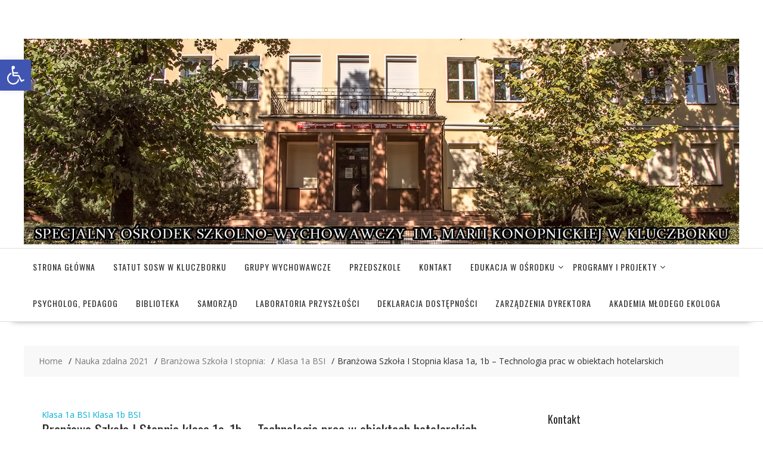

--- FILE ---
content_type: text/html; charset=UTF-8
request_url: http://soswkluczbork.pl/branzowa-szkola-i-stopnia-klasa-1a-1b-technologia-prac-w-obiektach-hotelarskich-36/
body_size: 14623
content:

        <!DOCTYPE html>
        <html dir="ltr" lang="pl-PL"
	prefix="og: https://ogp.me/ns#"  xmlns="http://www.w3.org/1999/html">
    	<head>

		        <meta charset="UTF-8">
        <meta name="viewport" content="width=device-width, initial-scale=1">
        <link rel="profile" href="http://gmpg.org/xfn/11">
        <link rel="pingback" href="http://soswkluczbork.pl/xmlrpc.php">
    <title>Branżowa Szkoła I Stopnia klasa 1a, 1b – Technologia prac w obiektach hotelarskich - SOSW w Kluczborku</title>

		<!-- All in One SEO 4.2.0 -->
		<meta name="description" content="Temat: Elementy kodeksu etyki hotelarza - Grupa relacji „Hotelarz – gość hotelowy” oraz „Personel – dyrekcja” Zapoznaj się z materiałami: (znajdziesz je też na stronie 43 i 44 w czerwonym podręczniku) zobacz prezentację: relacje w hoteluPobierz wykonaj notatkę do zeszytu odpowiedzi wyślij: beatarokitawronowska@wp.pl – kl. 1a BS i jolanta.jyz@interia.pl – kl. 1 b BS" />
		<meta name="robots" content="max-image-preview:large" />
		<link rel="canonical" href="http://soswkluczbork.pl/branzowa-szkola-i-stopnia-klasa-1a-1b-technologia-prac-w-obiektach-hotelarskich-36/" />
		<meta property="og:locale" content="pl_PL" />
		<meta property="og:site_name" content="SOSW w Kluczborku - Specjalny Ośrodek Szkolno-Wychowawczy w Kluczborku" />
		<meta property="og:type" content="article" />
		<meta property="og:title" content="Branżowa Szkoła I Stopnia klasa 1a, 1b – Technologia prac w obiektach hotelarskich - SOSW w Kluczborku" />
		<meta property="og:description" content="Temat: Elementy kodeksu etyki hotelarza - Grupa relacji „Hotelarz – gość hotelowy” oraz „Personel – dyrekcja” Zapoznaj się z materiałami: (znajdziesz je też na stronie 43 i 44 w czerwonym podręczniku) zobacz prezentację: relacje w hoteluPobierz wykonaj notatkę do zeszytu odpowiedzi wyślij: beatarokitawronowska@wp.pl – kl. 1a BS i jolanta.jyz@interia.pl – kl. 1 b BS" />
		<meta property="og:url" content="http://soswkluczbork.pl/branzowa-szkola-i-stopnia-klasa-1a-1b-technologia-prac-w-obiektach-hotelarskich-36/" />
		<meta property="article:published_time" content="2021-04-28T07:30:34+00:00" />
		<meta property="article:modified_time" content="2021-04-27T07:32:18+00:00" />
		<meta name="twitter:card" content="summary" />
		<meta name="twitter:title" content="Branżowa Szkoła I Stopnia klasa 1a, 1b – Technologia prac w obiektach hotelarskich - SOSW w Kluczborku" />
		<meta name="twitter:description" content="Temat: Elementy kodeksu etyki hotelarza - Grupa relacji „Hotelarz – gość hotelowy” oraz „Personel – dyrekcja” Zapoznaj się z materiałami: (znajdziesz je też na stronie 43 i 44 w czerwonym podręczniku) zobacz prezentację: relacje w hoteluPobierz wykonaj notatkę do zeszytu odpowiedzi wyślij: beatarokitawronowska@wp.pl – kl. 1a BS i jolanta.jyz@interia.pl – kl. 1 b BS" />
		<script type="application/ld+json" class="aioseo-schema">
			{"@context":"https:\/\/schema.org","@graph":[{"@type":"WebSite","@id":"http:\/\/soswkluczbork.pl\/#website","url":"http:\/\/soswkluczbork.pl\/","name":"SOSW w Kluczborku","description":"Specjalny O\u015brodek Szkolno-Wychowawczy w Kluczborku","inLanguage":"pl-PL","publisher":{"@id":"http:\/\/soswkluczbork.pl\/#organization"}},{"@type":"Organization","@id":"http:\/\/soswkluczbork.pl\/#organization","name":"SOSW w Kluczborku","url":"http:\/\/soswkluczbork.pl\/"},{"@type":"BreadcrumbList","@id":"http:\/\/soswkluczbork.pl\/branzowa-szkola-i-stopnia-klasa-1a-1b-technologia-prac-w-obiektach-hotelarskich-36\/#breadcrumblist","itemListElement":[{"@type":"ListItem","@id":"http:\/\/soswkluczbork.pl\/#listItem","position":1,"item":{"@type":"WebPage","@id":"http:\/\/soswkluczbork.pl\/","name":"Home","description":"Specjalny O\u015brodek Szkolno-Wychowawczy w Kluczborku","url":"http:\/\/soswkluczbork.pl\/"},"nextItem":"http:\/\/soswkluczbork.pl\/branzowa-szkola-i-stopnia-klasa-1a-1b-technologia-prac-w-obiektach-hotelarskich-36\/#listItem"},{"@type":"ListItem","@id":"http:\/\/soswkluczbork.pl\/branzowa-szkola-i-stopnia-klasa-1a-1b-technologia-prac-w-obiektach-hotelarskich-36\/#listItem","position":2,"item":{"@type":"WebPage","@id":"http:\/\/soswkluczbork.pl\/branzowa-szkola-i-stopnia-klasa-1a-1b-technologia-prac-w-obiektach-hotelarskich-36\/","name":"Bran\u017cowa Szko\u0142a I Stopnia klasa 1a, 1b - Technologia prac w obiektach hotelarskich","description":"Temat: Elementy kodeksu etyki hotelarza - Grupa relacji \u201eHotelarz \u2013 go\u015b\u0107 hotelowy\u201d oraz \u201ePersonel \u2013 dyrekcja\u201d Zapoznaj si\u0119 z materia\u0142ami: (znajdziesz je te\u017c na stronie 43 i 44 w czerwonym podr\u0119czniku) zobacz prezentacj\u0119: relacje w hoteluPobierz wykonaj notatk\u0119 do zeszytu odpowiedzi wy\u015blij: beatarokitawronowska@wp.pl \u2013 kl. 1a BS i jolanta.jyz@interia.pl \u2013 kl. 1 b BS","url":"http:\/\/soswkluczbork.pl\/branzowa-szkola-i-stopnia-klasa-1a-1b-technologia-prac-w-obiektach-hotelarskich-36\/"},"previousItem":"http:\/\/soswkluczbork.pl\/#listItem"}]},{"@type":"Person","@id":"http:\/\/soswkluczbork.pl\/author\/administrator\/#author","url":"http:\/\/soswkluczbork.pl\/author\/administrator\/","name":"Administrator","image":{"@type":"ImageObject","@id":"http:\/\/soswkluczbork.pl\/branzowa-szkola-i-stopnia-klasa-1a-1b-technologia-prac-w-obiektach-hotelarskich-36\/#authorImage","url":"http:\/\/0.gravatar.com\/avatar\/c0a76c3411aabc30919c9921651a44bf?s=96&d=mm&r=g","width":96,"height":96,"caption":"Administrator"}},{"@type":"WebPage","@id":"http:\/\/soswkluczbork.pl\/branzowa-szkola-i-stopnia-klasa-1a-1b-technologia-prac-w-obiektach-hotelarskich-36\/#webpage","url":"http:\/\/soswkluczbork.pl\/branzowa-szkola-i-stopnia-klasa-1a-1b-technologia-prac-w-obiektach-hotelarskich-36\/","name":"Bran\u017cowa Szko\u0142a I Stopnia klasa 1a, 1b \u2013 Technologia prac w obiektach hotelarskich - SOSW w Kluczborku","description":"Temat: Elementy kodeksu etyki hotelarza - Grupa relacji \u201eHotelarz \u2013 go\u015b\u0107 hotelowy\u201d oraz \u201ePersonel \u2013 dyrekcja\u201d Zapoznaj si\u0119 z materia\u0142ami: (znajdziesz je te\u017c na stronie 43 i 44 w czerwonym podr\u0119czniku) zobacz prezentacj\u0119: relacje w hoteluPobierz wykonaj notatk\u0119 do zeszytu odpowiedzi wy\u015blij: beatarokitawronowska@wp.pl \u2013 kl. 1a BS i jolanta.jyz@interia.pl \u2013 kl. 1 b BS","inLanguage":"pl-PL","isPartOf":{"@id":"http:\/\/soswkluczbork.pl\/#website"},"breadcrumb":{"@id":"http:\/\/soswkluczbork.pl\/branzowa-szkola-i-stopnia-klasa-1a-1b-technologia-prac-w-obiektach-hotelarskich-36\/#breadcrumblist"},"author":"http:\/\/soswkluczbork.pl\/author\/administrator\/#author","creator":"http:\/\/soswkluczbork.pl\/author\/administrator\/#author","datePublished":"2021-04-28T07:30:34+00:00","dateModified":"2021-04-27T07:32:18+00:00"},{"@type":"BlogPosting","@id":"http:\/\/soswkluczbork.pl\/branzowa-szkola-i-stopnia-klasa-1a-1b-technologia-prac-w-obiektach-hotelarskich-36\/#blogposting","name":"Bran\u017cowa Szko\u0142a I Stopnia klasa 1a, 1b \u2013 Technologia prac w obiektach hotelarskich - SOSW w Kluczborku","description":"Temat: Elementy kodeksu etyki hotelarza - Grupa relacji \u201eHotelarz \u2013 go\u015b\u0107 hotelowy\u201d oraz \u201ePersonel \u2013 dyrekcja\u201d Zapoznaj si\u0119 z materia\u0142ami: (znajdziesz je te\u017c na stronie 43 i 44 w czerwonym podr\u0119czniku) zobacz prezentacj\u0119: relacje w hoteluPobierz wykonaj notatk\u0119 do zeszytu odpowiedzi wy\u015blij: beatarokitawronowska@wp.pl \u2013 kl. 1a BS i jolanta.jyz@interia.pl \u2013 kl. 1 b BS","inLanguage":"pl-PL","headline":"Bran\u017cowa Szko\u0142a I Stopnia klasa 1a, 1b - Technologia prac w obiektach hotelarskich","author":{"@id":"http:\/\/soswkluczbork.pl\/author\/administrator\/#author"},"publisher":{"@id":"http:\/\/soswkluczbork.pl\/#organization"},"datePublished":"2021-04-28T07:30:34+00:00","dateModified":"2021-04-27T07:32:18+00:00","articleSection":"Klasa 1a BSI, Klasa 1b BSI","mainEntityOfPage":{"@id":"http:\/\/soswkluczbork.pl\/branzowa-szkola-i-stopnia-klasa-1a-1b-technologia-prac-w-obiektach-hotelarskich-36\/#webpage"},"isPartOf":{"@id":"http:\/\/soswkluczbork.pl\/branzowa-szkola-i-stopnia-klasa-1a-1b-technologia-prac-w-obiektach-hotelarskich-36\/#webpage"},"image":{"@type":"ImageObject","@id":"http:\/\/soswkluczbork.pl\/#articleImage","url":"http:\/\/soswkluczbork.pl\/wp-content\/uploads\/2021\/04\/technologia-1-1-3.jpg","width":460,"height":416}}]}
		</script>
		<!-- All in One SEO -->

<link rel='dns-prefetch' href='//fonts.googleapis.com' />
<link rel='dns-prefetch' href='//s.w.org' />
<link rel="alternate" type="application/rss+xml" title="SOSW w Kluczborku &raquo; Kanał z wpisami" href="http://soswkluczbork.pl/feed/" />
<link rel="alternate" type="application/rss+xml" title="SOSW w Kluczborku &raquo; Kanał z komentarzami" href="http://soswkluczbork.pl/comments/feed/" />
		<script type="text/javascript">
			window._wpemojiSettings = {"baseUrl":"https:\/\/s.w.org\/images\/core\/emoji\/11.2.0\/72x72\/","ext":".png","svgUrl":"https:\/\/s.w.org\/images\/core\/emoji\/11.2.0\/svg\/","svgExt":".svg","source":{"concatemoji":"http:\/\/soswkluczbork.pl\/wp-includes\/js\/wp-emoji-release.min.js?ver=5.1.19"}};
			!function(e,a,t){var n,r,o,i=a.createElement("canvas"),p=i.getContext&&i.getContext("2d");function s(e,t){var a=String.fromCharCode;p.clearRect(0,0,i.width,i.height),p.fillText(a.apply(this,e),0,0);e=i.toDataURL();return p.clearRect(0,0,i.width,i.height),p.fillText(a.apply(this,t),0,0),e===i.toDataURL()}function c(e){var t=a.createElement("script");t.src=e,t.defer=t.type="text/javascript",a.getElementsByTagName("head")[0].appendChild(t)}for(o=Array("flag","emoji"),t.supports={everything:!0,everythingExceptFlag:!0},r=0;r<o.length;r++)t.supports[o[r]]=function(e){if(!p||!p.fillText)return!1;switch(p.textBaseline="top",p.font="600 32px Arial",e){case"flag":return s([55356,56826,55356,56819],[55356,56826,8203,55356,56819])?!1:!s([55356,57332,56128,56423,56128,56418,56128,56421,56128,56430,56128,56423,56128,56447],[55356,57332,8203,56128,56423,8203,56128,56418,8203,56128,56421,8203,56128,56430,8203,56128,56423,8203,56128,56447]);case"emoji":return!s([55358,56760,9792,65039],[55358,56760,8203,9792,65039])}return!1}(o[r]),t.supports.everything=t.supports.everything&&t.supports[o[r]],"flag"!==o[r]&&(t.supports.everythingExceptFlag=t.supports.everythingExceptFlag&&t.supports[o[r]]);t.supports.everythingExceptFlag=t.supports.everythingExceptFlag&&!t.supports.flag,t.DOMReady=!1,t.readyCallback=function(){t.DOMReady=!0},t.supports.everything||(n=function(){t.readyCallback()},a.addEventListener?(a.addEventListener("DOMContentLoaded",n,!1),e.addEventListener("load",n,!1)):(e.attachEvent("onload",n),a.attachEvent("onreadystatechange",function(){"complete"===a.readyState&&t.readyCallback()})),(n=t.source||{}).concatemoji?c(n.concatemoji):n.wpemoji&&n.twemoji&&(c(n.twemoji),c(n.wpemoji)))}(window,document,window._wpemojiSettings);
		</script>
		<style type="text/css">
img.wp-smiley,
img.emoji {
	display: inline !important;
	border: none !important;
	box-shadow: none !important;
	height: 1em !important;
	width: 1em !important;
	margin: 0 .07em !important;
	vertical-align: -0.1em !important;
	background: none !important;
	padding: 0 !important;
}
</style>
	<link rel='stylesheet' id='wp-block-library-css'  href='http://soswkluczbork.pl/wp-includes/css/dist/block-library/style.min.css?ver=5.1.19' type='text/css' media='all' />
<link rel='stylesheet' id='wonderplugin-popup-engine-css-css'  href='http://soswkluczbork.pl/wp-content/plugins/wonderplugin-popup-trial/engine/wonderplugin-popup-engine.css?ver=6.2' type='text/css' media='all' />
<link rel='stylesheet' id='online-shop-googleapis-css'  href='//fonts.googleapis.com/css?family=Oswald%3A400%2C300%7COpen+Sans%3A600%2C400&#038;ver=1.0.0' type='text/css' media='all' />
<link rel='stylesheet' id='font-awesome-css'  href='http://soswkluczbork.pl/wp-content/themes/online-shop/assets/library/Font-Awesome/css/font-awesome.min.css?ver=4.7.0' type='text/css' media='all' />
<link rel='stylesheet' id='online-shop-style-css'  href='http://soswkluczbork.pl/wp-content/themes/online-shop/style.css?ver=1.3.2' type='text/css' media='all' />
<style id='online-shop-style-inline-css' type='text/css'>

            .slider-section .at-action-wrapper .slick-arrow,
            .beside-slider .at-action-wrapper .slick-arrow,
            mark,
            .comment-form .form-submit input,
            .read-more,
            .slider-section .cat-links a,
            .featured-desc .above-entry-meta .cat-links a,
            #calendar_wrap #wp-calendar #today,
            #calendar_wrap #wp-calendar #today a,
            .wpcf7-form input.wpcf7-submit:hover,
            .breadcrumb,
            .slicknav_btn,
            .special-menu:hover,
            .slider-buttons a,
            .yith-wcwl-wrapper,
			.wc-cart-wrapper,
			.woocommerce span.onsale,
			.new-label,
			.woocommerce a.button.add_to_cart_button,
			.woocommerce a.added_to_cart,
			.woocommerce a.button.product_type_grouped,
			.woocommerce a.button.product_type_external,
			.woocommerce .single-product #respond input#submit.alt,
			.woocommerce .single-product a.button.alt,
			.woocommerce .single-product button.button.alt,
			.woocommerce .single-product input.button.alt,
			.woocommerce #respond input#submit.alt,
			.woocommerce a.button.alt,
			.woocommerce button.button.alt,
			.woocommerce input.button.alt,
			.woocommerce .widget_shopping_cart_content .buttons a.button,
			.woocommerce div.product .woocommerce-tabs ul.tabs li:hover,
			.woocommerce div.product .woocommerce-tabs ul.tabs li.active,
			.woocommerce .cart .button,
			.woocommerce .cart input.button,
			.woocommerce input.button:disabled, 
			.woocommerce input.button:disabled[disabled],
			.woocommerce input.button:disabled:hover, 
			.woocommerce input.button:disabled[disabled]:hover,
			 .wc-cat-feature .cat-title,
			 .single-item .icon,
			 .menu-right-highlight-text,
			 .woocommerce nav.woocommerce-pagination ul li a:focus, 
			 .woocommerce nav.woocommerce-pagination ul li a:hover, 
			 .woocommerce nav.woocommerce-pagination ul li span.current,
			 .woocommerce a.button.wc-forward,
			 a.my-account,
			 .woocommerce .widget_price_filter .ui-slider .ui-slider-range,
			 .woocommerce .widget_price_filter .ui-slider .ui-slider-handle {
                background: #001cf2;
                color:#fff;
            }
             a:hover,
            .screen-reader-text:focus,
            .socials a:hover,
            .site-title a,
            .widget_search input#s,
            .search-block #searchsubmit,
            .widget_search #searchsubmit,
            .footer-sidebar .featured-desc .below-entry-meta a:hover,
            .slider-section .slide-title:hover,
            .slider-feature-wrap a:hover,
            .featured-desc .below-entry-meta span:hover,
            .posted-on a:hover,
            .cat-links a:hover,
            .comments-link a:hover,
            .edit-link a:hover,
            .tags-links a:hover,
            .byline a:hover,
            .nav-links a:hover,
            .comment-form .form-submit input:hover, .read-more:hover,
            #online-shop-breadcrumbs a:hover,
            .wpcf7-form input.wpcf7-submit,
            .header-wrapper .menu li:hover > a,
            .header-wrapper .menu > li.current-menu-item > a,
            .header-wrapper .menu > li.current-menu-parent > a,
            .header-wrapper .menu > li.current_page_parent > a,
            .header-wrapper .menu > li.current_page_ancestor > a,
            .header-wrapper .main-navigation ul ul.sub-menu li:hover > a ,
            .woocommerce .star-rating, 
            .woocommerce ul.products li.product .star-rating,
            .woocommerce p.stars a,
            .woocommerce ul.products li.product .price,
            .woocommerce ul.products li.product .price ins .amount,
            .woocommerce a.button.add_to_cart_button:hover,
            .woocommerce a.added_to_cart:hover,
            .woocommerce a.button.product_type_grouped:hover,
            .woocommerce a.button.product_type_external:hover,
            .woocommerce .cart .button:hover,
            .woocommerce .cart input.button:hover,
            .woocommerce #respond input#submit.alt:hover,
			.woocommerce a.button.alt:hover,
			.woocommerce button.button.alt:hover,
			.woocommerce input.button.alt:hover,
			.woocommerce .woocommerce-info .button:hover,
			.woocommerce .widget_shopping_cart_content .buttons a.button:hover,
			.woocommerce div.product .woocommerce-tabs ul.tabs li a,
			.at-cat-product-wrap .product-details h3 a:hover,
			.at-tabs >span.active,
			.feature-promo .single-unit .page-details .title,
			.woocommerce-message::before,
			a.my-account:hover{
                color: #001cf2;
            }
        .comment-form .form-submit input, 
        .read-more,
            .widget_search input#s,
            .tagcloud a,
            .woocommerce .cart .button, 
            .woocommerce .cart input.button,
            .woocommerce a.button.add_to_cart_button,
            .woocommerce a.added_to_cart,
            .woocommerce a.button.product_type_grouped,
            .woocommerce a.button.product_type_external,
            .woocommerce .cart .button,
            .woocommerce .cart input.button
            .woocommerce .single-product #respond input#submit.alt,
			.woocommerce .single-product a.button.alt,
			.woocommerce .single-product button.button.alt,
			.woocommerce .single-product input.button.alt,
			.woocommerce #respond input#submit.alt,
			.woocommerce a.button.alt,
			.woocommerce button.button.alt,
			.woocommerce input.button.alt,
			.woocommerce .widget_shopping_cart_content .buttons a.button,
			.woocommerce div.product .woocommerce-tabs ul.tabs:before,
			a.my-account,
            .slick-arrow:hover{
                border: 1px solid #001cf2;
            }
            .nav-links .nav-previous a:hover,
            .nav-links .nav-next a:hover{
                border-top: 1px solid #001cf2;
            }
            .at-title-action-wrapper,
            .page-header .page-title,
            .blog-no-image article.post.sticky,
             article.post.sticky,
             .related.products > h2,
             .cross-sells > h2,
             .cart_totals  > h2,
             .woocommerce-order-details > h2,
             .woocommerce-customer-details > h2,
             .comments-title{
                border-bottom: 1px solid #001cf2;
            }
            .wpcf7-form input.wpcf7-submit{
                border: 2px solid #001cf2;
            }
            .breadcrumb::after {
                border-left: 5px solid #001cf2;
            }
            /*header cart*/
            .site-header .widget_shopping_cart{
                border-bottom: 3px solid #001cf2;
                border-top: 3px solid #001cf2;
            }
            .site-header .widget_shopping_cart:before {
                border-bottom: 10px solid #001cf2;
            }
            .woocommerce-message {
                border-top-color: #001cf2;
            }
        @media screen and (max-width:992px){
                .slicknav_btn{
                    border: 1px solid #001cf2;
                }
                .slicknav_btn.slicknav_open{
                    border: 1px solid #ffffff;
                }
                .slicknav_nav li.current-menu-ancestor > a,
                .slicknav_nav li.current-menu-item  > a,
                .slicknav_nav li.current_page_item > a,
                .slicknav_nav li.current_page_item .slicknav_item > span{
                    color: #001cf2;
                }
            }
          .menu-right-highlight-text:after{
            border-top-color:#001cf2;
          }
          .woocommerce .woocommerce-MyAccount-navigation ul li.is-active a:after{
            border-left-color:#001cf2;
          }
          .woocommerce .woocommerce-MyAccount-navigation ul li.is-active a,
          .woocommerce .woocommerce-MyAccount-navigation ul li.is-active a:hover{
              background:#001cf2;

          }
        }
                    .cat-links .at-cat-item-1{
                    color: #001cf2;
                    }
                    
                    .cat-links .at-cat-item-1:hover{
                    color: #2d2d2d;
                    }
                    
                    .cat-links .at-cat-item-4{
                    color: #001cf2;
                    }
                    
                    .cat-links .at-cat-item-4:hover{
                    color: #2d2d2d;
                    }
                    
                    .cat-links .at-cat-item-5{
                    color: #001cf2;
                    }
                    
                    .cat-links .at-cat-item-5:hover{
                    color: #2d2d2d;
                    }
                    
                    .cat-links .at-cat-item-6{
                    color: #001cf2;
                    }
                    
                    .cat-links .at-cat-item-6:hover{
                    color: #2d2d2d;
                    }
                    
                    .cat-links .at-cat-item-7{
                    color: #001cf2;
                    }
                    
                    .cat-links .at-cat-item-7:hover{
                    color: #2d2d2d;
                    }
                    
                    .cat-links .at-cat-item-8{
                    color: #001cf2;
                    }
                    
                    .cat-links .at-cat-item-8:hover{
                    color: #2d2d2d;
                    }
                    
                    .cat-links .at-cat-item-9{
                    color: #001cf2;
                    }
                    
                    .cat-links .at-cat-item-9:hover{
                    color: #2d2d2d;
                    }
                    
                    .cat-links .at-cat-item-11{
                    color: #001cf2;
                    }
                    
                    .cat-links .at-cat-item-11:hover{
                    color: #2d2d2d;
                    }
                    
                    .cat-links .at-cat-item-12{
                    color: #001cf2;
                    }
                    
                    .cat-links .at-cat-item-12:hover{
                    color: #2d2d2d;
                    }
                    
                    .cat-links .at-cat-item-13{
                    color: #001cf2;
                    }
                    
                    .cat-links .at-cat-item-13:hover{
                    color: #2d2d2d;
                    }
                    
                    .cat-links .at-cat-item-14{
                    color: #001cf2;
                    }
                    
                    .cat-links .at-cat-item-14:hover{
                    color: #2d2d2d;
                    }
                    
                    .cat-links .at-cat-item-15{
                    color: #001cf2;
                    }
                    
                    .cat-links .at-cat-item-15:hover{
                    color: #2d2d2d;
                    }
                    
                    .cat-links .at-cat-item-16{
                    color: #001cf2;
                    }
                    
                    .cat-links .at-cat-item-16:hover{
                    color: #2d2d2d;
                    }
                    
                    .cat-links .at-cat-item-17{
                    color: #001cf2;
                    }
                    
                    .cat-links .at-cat-item-17:hover{
                    color: #2d2d2d;
                    }
                    
                    .cat-links .at-cat-item-18{
                    color: #001cf2;
                    }
                    
                    .cat-links .at-cat-item-18:hover{
                    color: #2d2d2d;
                    }
                    
                    .cat-links .at-cat-item-19{
                    color: #001cf2;
                    }
                    
                    .cat-links .at-cat-item-19:hover{
                    color: #2d2d2d;
                    }
                    
                    .cat-links .at-cat-item-20{
                    color: #001cf2;
                    }
                    
                    .cat-links .at-cat-item-20:hover{
                    color: #2d2d2d;
                    }
                    
                    .cat-links .at-cat-item-21{
                    color: #001cf2;
                    }
                    
                    .cat-links .at-cat-item-21:hover{
                    color: #2d2d2d;
                    }
                    
                    .cat-links .at-cat-item-29{
                    color: #001cf2;
                    }
                    
                    .cat-links .at-cat-item-29:hover{
                    color: #2d2d2d;
                    }
                    
                    .cat-links .at-cat-item-34{
                    color: #001cf2;
                    }
                    
                    .cat-links .at-cat-item-34:hover{
                    color: #2d2d2d;
                    }
                    
                    .cat-links .at-cat-item-35{
                    color: #001cf2;
                    }
                    
                    .cat-links .at-cat-item-35:hover{
                    color: #2d2d2d;
                    }
                    
                    .cat-links .at-cat-item-36{
                    color: #001cf2;
                    }
                    
                    .cat-links .at-cat-item-36:hover{
                    color: #2d2d2d;
                    }
                    
                    .cat-links .at-cat-item-37{
                    color: #001cf2;
                    }
                    
                    .cat-links .at-cat-item-37:hover{
                    color: #2d2d2d;
                    }
                    
                    .cat-links .at-cat-item-38{
                    color: #001cf2;
                    }
                    
                    .cat-links .at-cat-item-38:hover{
                    color: #2d2d2d;
                    }
                    
                    .cat-links .at-cat-item-39{
                    color: #001cf2;
                    }
                    
                    .cat-links .at-cat-item-39:hover{
                    color: #2d2d2d;
                    }
                    
                    .cat-links .at-cat-item-40{
                    color: #001cf2;
                    }
                    
                    .cat-links .at-cat-item-40:hover{
                    color: #2d2d2d;
                    }
                    
                    .cat-links .at-cat-item-41{
                    color: #001cf2;
                    }
                    
                    .cat-links .at-cat-item-41:hover{
                    color: #2d2d2d;
                    }
                    
                    .cat-links .at-cat-item-42{
                    color: #001cf2;
                    }
                    
                    .cat-links .at-cat-item-42:hover{
                    color: #2d2d2d;
                    }
                    
                    .cat-links .at-cat-item-43{
                    color: #001cf2;
                    }
                    
                    .cat-links .at-cat-item-43:hover{
                    color: #2d2d2d;
                    }
                    
                    .cat-links .at-cat-item-44{
                    color: #001cf2;
                    }
                    
                    .cat-links .at-cat-item-44:hover{
                    color: #2d2d2d;
                    }
                    
                    .cat-links .at-cat-item-45{
                    color: #001cf2;
                    }
                    
                    .cat-links .at-cat-item-45:hover{
                    color: #2d2d2d;
                    }
                    
                    .cat-links .at-cat-item-46{
                    color: #001cf2;
                    }
                    
                    .cat-links .at-cat-item-46:hover{
                    color: #2d2d2d;
                    }
                    
                    .cat-links .at-cat-item-47{
                    color: #001cf2;
                    }
                    
                    .cat-links .at-cat-item-47:hover{
                    color: #2d2d2d;
                    }
                    
                    .cat-links .at-cat-item-48{
                    color: #001cf2;
                    }
                    
                    .cat-links .at-cat-item-48:hover{
                    color: #2d2d2d;
                    }
                    
                    .cat-links .at-cat-item-49{
                    color: #001cf2;
                    }
                    
                    .cat-links .at-cat-item-49:hover{
                    color: #2d2d2d;
                    }
                    
                    .cat-links .at-cat-item-50{
                    color: #001cf2;
                    }
                    
                    .cat-links .at-cat-item-50:hover{
                    color: #2d2d2d;
                    }
                    
                    .cat-links .at-cat-item-51{
                    color: #001cf2;
                    }
                    
                    .cat-links .at-cat-item-51:hover{
                    color: #2d2d2d;
                    }
                    
                    .cat-links .at-cat-item-52{
                    color: #001cf2;
                    }
                    
                    .cat-links .at-cat-item-52:hover{
                    color: #2d2d2d;
                    }
                    
                    .cat-links .at-cat-item-53{
                    color: #001cf2;
                    }
                    
                    .cat-links .at-cat-item-53:hover{
                    color: #2d2d2d;
                    }
                    
                    .cat-links .at-cat-item-54{
                    color: #001cf2;
                    }
                    
                    .cat-links .at-cat-item-54:hover{
                    color: #2d2d2d;
                    }
                    
                    .cat-links .at-cat-item-55{
                    color: #001cf2;
                    }
                    
                    .cat-links .at-cat-item-55:hover{
                    color: #2d2d2d;
                    }
                    
                    .cat-links .at-cat-item-56{
                    color: #001cf2;
                    }
                    
                    .cat-links .at-cat-item-56:hover{
                    color: #2d2d2d;
                    }
                    
                    .cat-links .at-cat-item-57{
                    color: #001cf2;
                    }
                    
                    .cat-links .at-cat-item-57:hover{
                    color: #2d2d2d;
                    }
                    
                    .cat-links .at-cat-item-58{
                    color: #001cf2;
                    }
                    
                    .cat-links .at-cat-item-58:hover{
                    color: #2d2d2d;
                    }
                    
                    .cat-links .at-cat-item-59{
                    color: #001cf2;
                    }
                    
                    .cat-links .at-cat-item-59:hover{
                    color: #2d2d2d;
                    }
                    
                    .cat-links .at-cat-item-60{
                    color: #001cf2;
                    }
                    
                    .cat-links .at-cat-item-60:hover{
                    color: #2d2d2d;
                    }
                    
                    .cat-links .at-cat-item-61{
                    color: #001cf2;
                    }
                    
                    .cat-links .at-cat-item-61:hover{
                    color: #2d2d2d;
                    }
                    
                    .cat-links .at-cat-item-62{
                    color: #001cf2;
                    }
                    
                    .cat-links .at-cat-item-62:hover{
                    color: #2d2d2d;
                    }
                    
                    .cat-links .at-cat-item-63{
                    color: #001cf2;
                    }
                    
                    .cat-links .at-cat-item-63:hover{
                    color: #2d2d2d;
                    }
                    
                    .cat-links .at-cat-item-64{
                    color: #001cf2;
                    }
                    
                    .cat-links .at-cat-item-64:hover{
                    color: #2d2d2d;
                    }
                    
                    .cat-links .at-cat-item-65{
                    color: #001cf2;
                    }
                    
                    .cat-links .at-cat-item-65:hover{
                    color: #2d2d2d;
                    }
                    
                    .cat-links .at-cat-item-66{
                    color: #001cf2;
                    }
                    
                    .cat-links .at-cat-item-66:hover{
                    color: #2d2d2d;
                    }
                    
                    .cat-links .at-cat-item-67{
                    color: #001cf2;
                    }
                    
                    .cat-links .at-cat-item-67:hover{
                    color: #2d2d2d;
                    }
                    
                    .cat-links .at-cat-item-68{
                    color: #001cf2;
                    }
                    
                    .cat-links .at-cat-item-68:hover{
                    color: #2d2d2d;
                    }
                    
                    .cat-links .at-cat-item-69{
                    color: #001cf2;
                    }
                    
                    .cat-links .at-cat-item-69:hover{
                    color: #2d2d2d;
                    }
                    
                    .cat-links .at-cat-item-70{
                    color: #001cf2;
                    }
                    
                    .cat-links .at-cat-item-70:hover{
                    color: #2d2d2d;
                    }
                    
                    .cat-links .at-cat-item-71{
                    color: #001cf2;
                    }
                    
                    .cat-links .at-cat-item-71:hover{
                    color: #2d2d2d;
                    }
                    
                    .cat-links .at-cat-item-72{
                    color: #001cf2;
                    }
                    
                    .cat-links .at-cat-item-72:hover{
                    color: #2d2d2d;
                    }
                    
                    .cat-links .at-cat-item-73{
                    color: #001cf2;
                    }
                    
                    .cat-links .at-cat-item-73:hover{
                    color: #2d2d2d;
                    }
                    
                    .cat-links .at-cat-item-74{
                    color: #001cf2;
                    }
                    
                    .cat-links .at-cat-item-74:hover{
                    color: #2d2d2d;
                    }
                    
                    .cat-links .at-cat-item-75{
                    color: #001cf2;
                    }
                    
                    .cat-links .at-cat-item-75:hover{
                    color: #2d2d2d;
                    }
                    
                    .cat-links .at-cat-item-76{
                    color: #001cf2;
                    }
                    
                    .cat-links .at-cat-item-76:hover{
                    color: #2d2d2d;
                    }
                    
                    .cat-links .at-cat-item-77{
                    color: #001cf2;
                    }
                    
                    .cat-links .at-cat-item-77:hover{
                    color: #2d2d2d;
                    }
                    
                    .cat-links .at-cat-item-78{
                    color: #001cf2;
                    }
                    
                    .cat-links .at-cat-item-78:hover{
                    color: #2d2d2d;
                    }
                    
                    .cat-links .at-cat-item-79{
                    color: #001cf2;
                    }
                    
                    .cat-links .at-cat-item-79:hover{
                    color: #2d2d2d;
                    }
                    
                    .cat-links .at-cat-item-80{
                    color: #001cf2;
                    }
                    
                    .cat-links .at-cat-item-80:hover{
                    color: #2d2d2d;
                    }
                    
                    .cat-links .at-cat-item-81{
                    color: #001cf2;
                    }
                    
                    .cat-links .at-cat-item-81:hover{
                    color: #2d2d2d;
                    }
                    
                    .cat-links .at-cat-item-82{
                    color: #001cf2;
                    }
                    
                    .cat-links .at-cat-item-82:hover{
                    color: #2d2d2d;
                    }
                    
                    .cat-links .at-cat-item-83{
                    color: #001cf2;
                    }
                    
                    .cat-links .at-cat-item-83:hover{
                    color: #2d2d2d;
                    }
                    
                    .cat-links .at-cat-item-84{
                    color: #001cf2;
                    }
                    
                    .cat-links .at-cat-item-84:hover{
                    color: #2d2d2d;
                    }
                    
                    .cat-links .at-cat-item-85{
                    color: #001cf2;
                    }
                    
                    .cat-links .at-cat-item-85:hover{
                    color: #2d2d2d;
                    }
                    
                    .cat-links .at-cat-item-86{
                    color: #001cf2;
                    }
                    
                    .cat-links .at-cat-item-86:hover{
                    color: #2d2d2d;
                    }
                    
                    .cat-links .at-cat-item-87{
                    color: #001cf2;
                    }
                    
                    .cat-links .at-cat-item-87:hover{
                    color: #2d2d2d;
                    }
                    
</style>
<link rel='stylesheet' id='slick-css'  href='http://soswkluczbork.pl/wp-content/themes/online-shop/assets/library/slick/slick.css?ver=1.8.1' type='text/css' media='all' />
<link rel='stylesheet' id='pojo-a11y-css'  href='http://soswkluczbork.pl/wp-content/plugins/pojo-accessibility/assets/css/style.min.css?ver=1.0.0' type='text/css' media='all' />
<script type='text/javascript' src='http://soswkluczbork.pl/wp-includes/js/jquery/jquery.js?ver=1.12.4'></script>
<script type='text/javascript' src='http://soswkluczbork.pl/wp-includes/js/jquery/jquery-migrate.min.js?ver=1.4.1'></script>
<script type='text/javascript'>
/* <![CDATA[ */
var wonderpluginpopup_ajaxobject = {"ajaxurl":"http:\/\/soswkluczbork.pl\/wp-admin\/admin-ajax.php","nonce":"43608213c9"};
/* ]]> */
</script>
<script type='text/javascript' src='http://soswkluczbork.pl/wp-content/plugins/wonderplugin-popup-trial/engine/wonderplugin-popup-engine.js?ver=6.2'></script>
<!--[if lt IE 9]>
<script type='text/javascript' src='http://soswkluczbork.pl/wp-content/themes/online-shop/assets/library/html5shiv/html5shiv.min.js?ver=3.7.3'></script>
<![endif]-->
<!--[if lt IE 9]>
<script type='text/javascript' src='http://soswkluczbork.pl/wp-content/themes/online-shop/assets/library/respond/respond.min.js?ver=1.4.2'></script>
<![endif]-->
<link rel='https://api.w.org/' href='http://soswkluczbork.pl/wp-json/' />
<link rel="EditURI" type="application/rsd+xml" title="RSD" href="http://soswkluczbork.pl/xmlrpc.php?rsd" />
<link rel="wlwmanifest" type="application/wlwmanifest+xml" href="http://soswkluczbork.pl/wp-includes/wlwmanifest.xml" /> 
<link rel='prev' title='Branżowa Szkoła I&nbsp;Stopnia klasa 1b &#8211; Prace pomocnicze w&nbsp;otoczeniu obiektu hotelarskiego' href='http://soswkluczbork.pl/branzowa-szkola-i-stopnia-klasa-1b-prace-pomocnicze-w-otoczeniu-obiektu-hotelarskiego-19/' />
<link rel='next' title='Szkoła Podstawowa klasa 6 a, 7, 8 Technika' href='http://soswkluczbork.pl/szkola-podstawowa-klasa-6-a-7-8-technika/' />
<meta name="generator" content="WordPress 5.1.19" />
<link rel='shortlink' href='http://soswkluczbork.pl/?p=22979' />
<link rel="alternate" type="application/json+oembed" href="http://soswkluczbork.pl/wp-json/oembed/1.0/embed?url=http%3A%2F%2Fsoswkluczbork.pl%2Fbranzowa-szkola-i-stopnia-klasa-1a-1b-technologia-prac-w-obiektach-hotelarskich-36%2F" />
<link rel="alternate" type="text/xml+oembed" href="http://soswkluczbork.pl/wp-json/oembed/1.0/embed?url=http%3A%2F%2Fsoswkluczbork.pl%2Fbranzowa-szkola-i-stopnia-klasa-1a-1b-technologia-prac-w-obiektach-hotelarskich-36%2F&#038;format=xml" />
<style type="text/css">
#pojo-a11y-toolbar .pojo-a11y-toolbar-toggle a{ background-color: #4054b2;	color: #ffffff;}
#pojo-a11y-toolbar .pojo-a11y-toolbar-overlay, #pojo-a11y-toolbar .pojo-a11y-toolbar-overlay ul.pojo-a11y-toolbar-items.pojo-a11y-links{ border-color: #4054b2;}
body.pojo-a11y-focusable a:focus{ outline-style: solid !important;	outline-width: 1px !important;	outline-color: #FF0000 !important;}
#pojo-a11y-toolbar{ top: 100px !important;}
#pojo-a11y-toolbar .pojo-a11y-toolbar-overlay{ background-color: #ffffff;}
#pojo-a11y-toolbar .pojo-a11y-toolbar-overlay ul.pojo-a11y-toolbar-items li.pojo-a11y-toolbar-item a, #pojo-a11y-toolbar .pojo-a11y-toolbar-overlay p.pojo-a11y-toolbar-title{ color: #333333;}
#pojo-a11y-toolbar .pojo-a11y-toolbar-overlay ul.pojo-a11y-toolbar-items li.pojo-a11y-toolbar-item a.active{ background-color: #4054b2;	color: #ffffff;}
@media (max-width: 767px) { #pojo-a11y-toolbar { top: 50px !important; } }</style>
	</head>
<body class="post-template-default single single-post postid-22979 single-format-standard columns-4 at-sticky-sidebar left-logo-right-ads right-sidebar">

        <div id="page" class="hfeed site">
            <a class="skip-link screen-reader-text" href="#content" title="link">Skip to content</a>
            <header id="masthead" class="site-header">
                        <div class="header-wrapper clearfix">
                <div class="wrapper">
	                <div class='center-wrapper-mx-width'>                    <div class="header-ads-adv-search float-right">
		                                    </div>
                    </div>                </div><!--.wrapper-->
                <div class="clearfix"></div>
                <div class="navigation-wrapper">
	                <div id="wp-custom-header" class="wp-custom-header"><div class="wrapper header-image-wrap"><a  href="http://soswkluczbork.pl" title="SOSW w Kluczborku" rel="home"><img src="http://soswkluczbork.pl/wp-content/uploads/2018/09/593A6724.jpg" width="1600" height="460" alt="SOSW w Kluczborku" srcset="http://soswkluczbork.pl/wp-content/uploads/2018/09/593A6724.jpg 1600w, http://soswkluczbork.pl/wp-content/uploads/2018/09/593A6724-300x86.jpg 300w, http://soswkluczbork.pl/wp-content/uploads/2018/09/593A6724-768x221.jpg 768w, http://soswkluczbork.pl/wp-content/uploads/2018/09/593A6724-1024x294.jpg 1024w" sizes="(max-width: 1600px) 100vw, 1600px" /> </a></div></div>                    <nav id="site-navigation" class="main-navigation  clearfix">
                        <div class="header-main-menu wrapper clearfix">
                                                        <div class="acmethemes-nav">
	                            <ul id="menu-menu-1" class="menu"><li id="menu-item-56" class="menu-item menu-item-type-custom menu-item-object-custom menu-item-home menu-item-56"><a href="http://soswkluczbork.pl/">Strona główna</a></li>
<li id="menu-item-1660" class="menu-item menu-item-type-post_type menu-item-object-page menu-item-1660"><a href="http://soswkluczbork.pl/statut-sosw-w-kluczborku/">Statut SOSW w&nbsp;Kluczborku</a></li>
<li id="menu-item-59" class="menu-item menu-item-type-custom menu-item-object-custom menu-item-59"><a href="http://soswkluczbork.pl/internat/">Grupy wychowawcze</a></li>
<li id="menu-item-60" class="menu-item menu-item-type-custom menu-item-object-custom menu-item-60"><a href="http://soswkluczbork.pl/sosw/przedszkole/">Przedszkole</a></li>
<li id="menu-item-73" class="menu-item menu-item-type-post_type menu-item-object-page menu-item-73"><a href="http://soswkluczbork.pl/kontakt/">Kontakt</a></li>
<li id="menu-item-61" class="menu-item menu-item-type-taxonomy menu-item-object-category menu-item-has-children menu-item-61"><a href="http://soswkluczbork.pl/category/edukacja-w-osrodku/">Edukacja w&nbsp;Ośrodku</a>
<ul class="sub-menu">
	<li id="menu-item-64" class="menu-item menu-item-type-post_type menu-item-object-page menu-item-64"><a href="http://soswkluczbork.pl/historia-osrodka/">Historia Ośrodka</a></li>
	<li id="menu-item-70" class="menu-item menu-item-type-post_type menu-item-object-page menu-item-70"><a href="http://soswkluczbork.pl/patron/">Patron</a></li>
	<li id="menu-item-69" class="menu-item menu-item-type-post_type menu-item-object-page menu-item-69"><a href="http://soswkluczbork.pl/kadra-pedagogiczna/">Kadra pedagogiczna</a></li>
</ul>
</li>
<li id="menu-item-74" class="menu-item menu-item-type-taxonomy menu-item-object-category menu-item-has-children menu-item-74"><a href="http://soswkluczbork.pl/category/programy-i-projekty/">Programy i&nbsp;projekty</a>
<ul class="sub-menu">
	<li id="menu-item-21902" class="menu-item menu-item-type-taxonomy menu-item-object-category menu-item-21902"><a href="http://soswkluczbork.pl/category/aktywna-tablica-2020-2024/">Aktywna tablica 2020-2024</a></li>
	<li id="menu-item-81" class="menu-item menu-item-type-post_type menu-item-object-page menu-item-has-children menu-item-81"><a href="http://soswkluczbork.pl/aktywna-tablica/">Aktywna tablica 2017-2019</a>
	<ul class="sub-menu">
		<li id="menu-item-93" class="menu-item menu-item-type-post_type menu-item-object-page menu-item-93"><a href="http://soswkluczbork.pl/zespoly-samoksztalceniowe-e-nauczyciele/">Zespoły samokształceniowe E-NAUCZYCIELE</a></li>
		<li id="menu-item-94" class="menu-item menu-item-type-post_type menu-item-object-page menu-item-94"><a href="http://soswkluczbork.pl/miedzyszkolna-siec-wspolpracy-nauczycieli-stosujacych-tik-aktywna-tablica/">Międzyszkolna sieć współpracy nauczycieli stosujących TIK &#8222;Aktywna tablica&#8221;</a></li>
		<li id="menu-item-95" class="menu-item menu-item-type-post_type menu-item-object-page menu-item-95"><a href="http://soswkluczbork.pl/zajecia-otwarte/">Zajęcia otwarte</a></li>
		<li id="menu-item-96" class="menu-item menu-item-type-post_type menu-item-object-page menu-item-96"><a href="http://soswkluczbork.pl/innowacja-pedagogiczna-gadu-gadu/">Innowacja pedagogiczna GADU-GADU</a></li>
		<li id="menu-item-97" class="menu-item menu-item-type-post_type menu-item-object-page menu-item-97"><a href="http://soswkluczbork.pl/zajecia-pozalekcyjne/">Zajęcia pozalekcyjne</a></li>
	</ul>
</li>
</ul>
</li>
<li id="menu-item-2041" class="menu-item menu-item-type-taxonomy menu-item-object-category menu-item-2041"><a href="http://soswkluczbork.pl/category/cykl-z-gabinetu-psychologa-i-pedagoga/">Psycholog, pedagog</a></li>
<li id="menu-item-2167" class="menu-item menu-item-type-taxonomy menu-item-object-category menu-item-2167"><a href="http://soswkluczbork.pl/category/biblioteka/">Biblioteka</a></li>
<li id="menu-item-12508" class="menu-item menu-item-type-taxonomy menu-item-object-category menu-item-12508"><a href="http://soswkluczbork.pl/category/samorzad/">Samorząd</a></li>
<li id="menu-item-24825" class="menu-item menu-item-type-taxonomy menu-item-object-category menu-item-24825"><a href="http://soswkluczbork.pl/category/laboratoria-przyszlosci/">Laboratoria Przyszłości</a></li>
<li id="menu-item-20239" class="menu-item menu-item-type-post_type menu-item-object-page menu-item-20239"><a href="http://soswkluczbork.pl/deklaracja-dostepnosci/">Deklaracja dostępności</a></li>
<li id="menu-item-27821" class="menu-item menu-item-type-taxonomy menu-item-object-category menu-item-27821"><a href="http://soswkluczbork.pl/category/zarzadzenia-dyrektora/">Zarządzenia dyrektora</a></li>
<li id="menu-item-29156" class="menu-item menu-item-type-taxonomy menu-item-object-category menu-item-29156"><a href="http://soswkluczbork.pl/category/akademia-mlodego-ekologa/">Akademia Młodego Ekologa</a></li>
</ul>                            </div>

                        </div>
                        <div class="responsive-slick-menu clearfix"></div>
                    </nav>
                                        <!-- #site-navigation -->
                </div>
                <!-- .header-container -->
            </div>
            <!-- header-wrapper-->
        </header>
        <!-- #masthead -->
            <div class="content-wrapper clearfix">
            <div id="content" class="wrapper site-content">
        <div class='breadcrumbs clearfix'><div id='online-shop-breadcrumbs'><div role="navigation" aria-label="Breadcrumbs" class="breadcrumb-trail breadcrumbs" itemprop="breadcrumb"><ul class="trail-items" itemscope itemtype="http://schema.org/BreadcrumbList"><meta name="numberOfItems" content="5" /><meta name="itemListOrder" content="Ascending" /><li itemprop="itemListElement" itemscope itemtype="http://schema.org/ListItem" class="trail-item trail-begin"><a href="http://soswkluczbork.pl/" rel="home" itemprop="item"><span itemprop="name">Home</span></a><meta itemprop="position" content="1" /></li><li itemprop="itemListElement" itemscope itemtype="http://schema.org/ListItem" class="trail-item"><a href="http://soswkluczbork.pl/category/materialy-do-nauki-zdalnej/" itemprop="item"><span itemprop="name">Nauka zdalna 2021</span></a><meta itemprop="position" content="2" /></li><li itemprop="itemListElement" itemscope itemtype="http://schema.org/ListItem" class="trail-item"><a href="http://soswkluczbork.pl/category/materialy-do-nauki-zdalnej/branzowa-szkola-i-stopnia-materialy-do-nauki-zdalnej/" itemprop="item"><span itemprop="name">Branżowa Szkoła I stopnia:</span></a><meta itemprop="position" content="3" /></li><li itemprop="itemListElement" itemscope itemtype="http://schema.org/ListItem" class="trail-item"><a href="http://soswkluczbork.pl/category/materialy-do-nauki-zdalnej/branzowa-szkola-i-stopnia-materialy-do-nauki-zdalnej/klasa-1a-bsi/" itemprop="item"><span itemprop="name">Klasa 1a BSI</span></a><meta itemprop="position" content="4" /></li><li itemprop="itemListElement" itemscope itemtype="http://schema.org/ListItem" class="trail-item trail-end"><span itemprop="item"><span itemprop="name">Branżowa Szkoła I Stopnia klasa 1a, 1b &#8211; Technologia prac w obiektach hotelarskich</span></span><meta itemprop="position" content="5" /></li></ul></div></div></div><div class='clear'></div>	<div id="primary" class="content-area">
		<main id="main" class="site-main">
		<article id="post-22979" class="blog-no-image post-22979 post type-post status-publish format-standard hentry category-klasa-1a-bsi category-klasa-1b-bsi">
	<!--post thumbnal options-->
		<div class="post-content">
		<header class="entry-header">
			<span class="cat-links"></span><a class="at-cat-item-67" href="http://soswkluczbork.pl/category/materialy-do-nauki-zdalnej/branzowa-szkola-i-stopnia-materialy-do-nauki-zdalnej/klasa-1a-bsi/"  rel="category tag">Klasa 1a BSI</a>&nbsp;<a class="at-cat-item-68" href="http://soswkluczbork.pl/category/materialy-do-nauki-zdalnej/branzowa-szkola-i-stopnia-materialy-do-nauki-zdalnej/klasa-1b-bsi/"  rel="category tag">Klasa 1b BSI</a><h1 class="entry-title">Branżowa Szkoła I&nbsp;Stopnia klasa 1a, 1b &#8211; Technologia prac w&nbsp;obiektach hotelarskich</h1>			<div class="entry-meta">
				<span class="posted-on"><a href="http://soswkluczbork.pl/branzowa-szkola-i-stopnia-klasa-1a-1b-technologia-prac-w-obiektach-hotelarskich-36/" rel="bookmark"><i class="fa fa-calendar"></i><time class="entry-date published" datetime="2021-04-28T09:30:34+01:00">28/04/2021</time><time class="updated" datetime="2021-04-27T09:32:18+01:00">27/04/2021</time></a></span><span class="byline"> <span class="author vcard"><a class="url fn n" href="http://soswkluczbork.pl/author/administrator/"><i class="fa fa-user"></i>Administrator</a></span></span>			</div><!-- .entry-meta -->
		</header><!-- .entry-header -->
		<div class="entry-content clearfix">
			
<p><strong>Temat: Elementy kodeksu etyki hotelarza &#8211; Grupa relacji „Hotelarz – gość hotelowy” oraz&nbsp;„Personel – dyrekcja”</strong><br></p>



<span id="more-22979"></span>



<p><strong>Zapoznaj się z&nbsp;materiałami:</strong> (znajdziesz je też na&nbsp;stronie 43 i&nbsp;44 w&nbsp;czerwonym podręczniku)</p>



<ul class="wp-block-gallery columns-2 is-cropped"><li class="blocks-gallery-item"><figure><img src="http://soswkluczbork.pl/wp-content/uploads/2021/04/technologia-1-1-3.jpg" alt="" data-id="22980" data-link="http://soswkluczbork.pl/?attachment_id=22980" class="wp-image-22980" srcset="http://soswkluczbork.pl/wp-content/uploads/2021/04/technologia-1-1-3.jpg 460w, http://soswkluczbork.pl/wp-content/uploads/2021/04/technologia-1-1-3-332x300.jpg 332w" sizes="(max-width: 460px) 100vw, 460px" /></figure></li><li class="blocks-gallery-item"><figure><img src="http://soswkluczbork.pl/wp-content/uploads/2021/04/technologia-1-2-3.jpg" alt="" data-id="22981" data-link="http://soswkluczbork.pl/?attachment_id=22981" class="wp-image-22981" srcset="http://soswkluczbork.pl/wp-content/uploads/2021/04/technologia-1-2-3.jpg 459w, http://soswkluczbork.pl/wp-content/uploads/2021/04/technologia-1-2-3-360x300.jpg 360w" sizes="(max-width: 459px) 100vw, 459px" /></figure></li></ul>



<p></p>



<ul class="wp-block-gallery columns-1 is-cropped"><li class="blocks-gallery-item"><figure><img src="http://soswkluczbork.pl/wp-content/uploads/2021/04/technologia-1-4-798x1024.jpg" alt="" data-id="22982" data-link="http://soswkluczbork.pl/?attachment_id=22982" class="wp-image-22982" srcset="http://soswkluczbork.pl/wp-content/uploads/2021/04/technologia-1-4-798x1024.jpg 798w, http://soswkluczbork.pl/wp-content/uploads/2021/04/technologia-1-4-234x300.jpg 234w, http://soswkluczbork.pl/wp-content/uploads/2021/04/technologia-1-4-768x985.jpg 768w, http://soswkluczbork.pl/wp-content/uploads/2021/04/technologia-1-4.jpg 998w" sizes="(max-width: 798px) 100vw, 798px" /></figure></li><li class="blocks-gallery-item"><figure><img src="http://soswkluczbork.pl/wp-content/uploads/2021/04/technologia-1-3-1-1024x400.jpg" alt="" data-id="22983" data-link="http://soswkluczbork.pl/?attachment_id=22983" class="wp-image-22983" srcset="http://soswkluczbork.pl/wp-content/uploads/2021/04/technologia-1-3-1-1024x400.jpg 1024w, http://soswkluczbork.pl/wp-content/uploads/2021/04/technologia-1-3-1-740x289.jpg 740w, http://soswkluczbork.pl/wp-content/uploads/2021/04/technologia-1-3-1-768x300.jpg 768w, http://soswkluczbork.pl/wp-content/uploads/2021/04/technologia-1-3-1.jpg 1029w" sizes="(max-width: 1024px) 100vw, 1024px" /></figure></li></ul>



<p>zobacz prezentację:</p>



<div class="wp-block-file"><a href="http://soswkluczbork.pl/wp-content/uploads/2021/04/relacje-w-hotelu.ppt">relacje w&nbsp;hotelu</a><a href="http://soswkluczbork.pl/wp-content/uploads/2021/04/relacje-w-hotelu.ppt" class="wp-block-file__button" download>Pobierz</a></div>



<p>wykonaj notatkę do
zeszytu<br>
odpowiedzi wyślij: <a href="mailto:beatarokitawronowska@wp.pl">beatarokitawronowska@wp.pl</a> &nbsp;– kl. 1a&nbsp; BS i&nbsp; <a href="mailto:jolanta.jyz@interia.pl">jolanta.jyz@interia.pl</a> – kl. 1 b BS&nbsp; </p>
		</div><!-- .entry-content -->
	</div>
</article><!-- #post-## --><div class='clearfix'></div>
	<nav class="navigation post-navigation" role="navigation">
		<h2 class="screen-reader-text">Nawigacja wpisu</h2>
		<div class="nav-links"><div class="nav-previous"><a href="http://soswkluczbork.pl/branzowa-szkola-i-stopnia-klasa-1b-prace-pomocnicze-w-otoczeniu-obiektu-hotelarskiego-19/" rel="prev">Branżowa Szkoła I&nbsp;Stopnia klasa 1b &#8211; Prace pomocnicze w&nbsp;otoczeniu obiektu hotelarskiego</a></div><div class="nav-next"><a href="http://soswkluczbork.pl/szkola-podstawowa-klasa-6-a-7-8-technika/" rel="next">Szkoła Podstawowa klasa 6 a, 7, 8 Technika</a></div></div>
	</nav>                <div class="at-title-action-wrapper">
                    <h2 class="widget-title">Related posts</h2>
                </div>
			                <div class="featured-entries-col column">
			                        <div class="single-list acme-col-3">
                        <div class="post-container">
                            <div class="post-thumb">
                                <a href="http://soswkluczbork.pl/branzowa-szkola-i-stopnia-klasa-1b-bs-matematyka-42/">
								                                            <div class="no-image-widgets">
										    <h2 class="caption-title"><a href="http://soswkluczbork.pl/branzowa-szkola-i-stopnia-klasa-1b-bs-matematyka-42/" rel="bookmark">Branżowa Szkoła I&nbsp;Stopnia klasa 1b BS – Matematyka</a></h2>                                        </div>
									                                    </a>
                            </div><!-- .post-thumb-->
                            <div class="post-content">
                                <div class="entry-header">
								    <span class="cat-links"></span><a class="at-cat-item-68" href="http://soswkluczbork.pl/category/materialy-do-nauki-zdalnej/branzowa-szkola-i-stopnia-materialy-do-nauki-zdalnej/klasa-1b-bsi/"  rel="category tag">Klasa 1b BSI</a><h3 class="entry-title"><a href="http://soswkluczbork.pl/branzowa-szkola-i-stopnia-klasa-1b-bs-matematyka-42/" rel="bookmark">Branżowa Szkoła I&nbsp;Stopnia klasa 1b BS – Matematyka</a></h3>                                </div><!-- .entry-header -->
                                <div class="entry-content clearfix">
								    <div class="details"><p>Temat:  Monotoniczność funkcji liniowej – określanie monotoniczności funkcji podanej wzorem. Zapisz do zeszytu temat.Zapisz do zeszytu „Ważną wiadomość”Zapoznaj się z przykładami...</p>
</div>                                </div><!-- .entry-content -->
                            </div><!--.post-content-->
                        </div><!--.post-container-->
                    </div><!--dynamic css-->
				                        <div class="single-list acme-col-3">
                        <div class="post-container">
                            <div class="post-thumb">
                                <a href="http://soswkluczbork.pl/branzowa-szkola-i-stopnia-klasa-1a-bs-matematyka-64/">
								                                            <div class="no-image-widgets">
										    <h2 class="caption-title"><a href="http://soswkluczbork.pl/branzowa-szkola-i-stopnia-klasa-1a-bs-matematyka-64/" rel="bookmark">Branżowa Szkoła I&nbsp;Stopnia klasa 1a BS – Matematyka</a></h2>                                        </div>
									                                    </a>
                            </div><!-- .post-thumb-->
                            <div class="post-content">
                                <div class="entry-header">
								    <span class="cat-links"></span><a class="at-cat-item-67" href="http://soswkluczbork.pl/category/materialy-do-nauki-zdalnej/branzowa-szkola-i-stopnia-materialy-do-nauki-zdalnej/klasa-1a-bsi/"  rel="category tag">Klasa 1a BSI</a><h3 class="entry-title"><a href="http://soswkluczbork.pl/branzowa-szkola-i-stopnia-klasa-1a-bs-matematyka-64/" rel="bookmark">Branżowa Szkoła I&nbsp;Stopnia klasa 1a BS – Matematyka</a></h3>                                </div><!-- .entry-header -->
                                <div class="entry-content clearfix">
								    <div class="details"><p>Temat:  Współczynnik kierunkowy prostej – obliczanie współczynnika kierunkowego prostej przechodzącej przez dwa zadane punkty. Zapisz do zeszytu temat.Zapisz do zeszytu „Ważne...</p>
</div>                                </div><!-- .entry-content -->
                            </div><!--.post-content-->
                        </div><!--.post-container-->
                    </div><!--dynamic css-->
				                        <div class="single-list acme-col-3">
                        <div class="post-container">
                            <div class="post-thumb">
                                <a href="http://soswkluczbork.pl/branzowa-szkola-i-stopnia-klasa-1a-religia-31/">
								                                            <div class="no-image-widgets">
										    <h2 class="caption-title"><a href="http://soswkluczbork.pl/branzowa-szkola-i-stopnia-klasa-1a-religia-31/" rel="bookmark">Branżowa Szkoła I&nbsp;Stopnia klasa 1a &#8211; Religia</a></h2>                                        </div>
									                                    </a>
                            </div><!-- .post-thumb-->
                            <div class="post-content">
                                <div class="entry-header">
								    <span class="cat-links"></span><a class="at-cat-item-67" href="http://soswkluczbork.pl/category/materialy-do-nauki-zdalnej/branzowa-szkola-i-stopnia-materialy-do-nauki-zdalnej/klasa-1a-bsi/"  rel="category tag">Klasa 1a BSI</a><h3 class="entry-title"><a href="http://soswkluczbork.pl/branzowa-szkola-i-stopnia-klasa-1a-religia-31/" rel="bookmark">Branżowa Szkoła I&nbsp;Stopnia klasa 1a &#8211; Religia</a></h3>                                </div><!-- .entry-header -->
                                <div class="entry-content clearfix">
								    <div class="details"><p>Szczęść Boże! 1.Pomódl się dziś za wszystkich uczniów, a zwłaszcza za tych, którzy niedługo będą zdawali egzaminy. Przeżegnaj się i odmów:...</p>
</div>                                </div><!-- .entry-content -->
                            </div><!--.post-content-->
                        </div><!--.post-container-->
                    </div><!--dynamic css-->
				                </div><!--featured entries-col-->
            		</main><!-- #main -->
	</div><!-- #primary -->
	<div id="secondary-right" class="widget-area sidebar secondary-sidebar float-right" role="complementary">
		<div id="sidebar-section-top" class="widget-area sidebar clearfix">
			<aside id="custom_html-2" class="widget_text widget widget_custom_html"><div class="at-title-action-wrapper clearfix"><h3 class="widget-title">Kontakt</h3></div><div class="textwidget custom-html-widget"><p align="center"><b><span style="font-size: large;">Specjalny Ośrodek <br>
Szkolno - Wychowawczy <br>
im. Marii Konopnickiej</span></b></p>
<p align="center"><b> ul. Sienkiewicza 27</b></p>
<p align="center"><b>46- 200 Kluczbork</b></p>
<p align="center"><b>woj.&nbsp;opolskie</b></p>
<p align="center"><b>powiat kluczborski</b></p>
<p align="center"><b>Telefon sekretariat: 77 418 23 89</b></p>
<p align="center"><b>Telefon dyrektor ośrodka: 77 418 16 49</b></p>
<p align="center"><b>Telefon internat: 77 418 26 95 </b></p>
<p align="center"><b>FAX: 77 418 23 89</b></p>
<p align="center"><a style="text-decoration: none; font-weight: bold;" href="mailto:sosw@powiatkluczborski.pl">sosw@powiatkluczborski.pl</a></p></div></aside><aside id="calendar-2" class="widget widget_calendar"><div id="calendar_wrap" class="calendar_wrap"><table id="wp-calendar">
	<caption>styczeń 2026</caption>
	<thead>
	<tr>
		<th scope="col" title="poniedziałek">P</th>
		<th scope="col" title="wtorek">W</th>
		<th scope="col" title="środa">Ś</th>
		<th scope="col" title="czwartek">C</th>
		<th scope="col" title="piątek">P</th>
		<th scope="col" title="sobota">S</th>
		<th scope="col" title="niedziela">N</th>
	</tr>
	</thead>

	<tfoot>
	<tr>
		<td colspan="3" id="prev"><a href="http://soswkluczbork.pl/2025/12/">&laquo; gru</a></td>
		<td class="pad">&nbsp;</td>
		<td colspan="3" id="next" class="pad">&nbsp;</td>
	</tr>
	</tfoot>

	<tbody>
	<tr>
		<td colspan="3" class="pad">&nbsp;</td><td>1</td><td>2</td><td>3</td><td>4</td>
	</tr>
	<tr>
		<td>5</td><td>6</td><td>7</td><td>8</td><td>9</td><td>10</td><td>11</td>
	</tr>
	<tr>
		<td>12</td><td>13</td><td>14</td><td>15</td><td>16</td><td>17</td><td>18</td>
	</tr>
	<tr>
		<td>19</td><td id="today">20</td><td>21</td><td>22</td><td>23</td><td>24</td><td>25</td>
	</tr>
	<tr>
		<td>26</td><td>27</td><td>28</td><td>29</td><td>30</td><td>31</td>
		<td class="pad" colspan="1">&nbsp;</td>
	</tr>
	</tbody>
	</table></div></aside><aside id="search-2" class="widget widget_search"><div class="search-block">
    <form action="http://soswkluczbork.pl" class="searchform" id="searchform" method="get" role="search">
        <div>
            <label for="menu-search" class="screen-reader-text"></label>
                        <input type="text"  placeholder="Search"  id="menu-search" name="s" value="">
            <button class="fa fa-search" type="submit" id="searchsubmit"></button>
        </div>
    </form>
</div></aside>		</div>
	</div>
        </div><!-- #content -->
        </div><!-- content-wrapper-->
            <div class="clearfix"></div>
        <footer id="colophon" class="site-footer">
            <div class="footer-wrapper">
                                <div class="top-bottom wrapper">
                                        <div class="clearfix"></div>
                </div><!-- top-bottom-->
                <div class="footer-copyright">
                    <div class="wrapper">
	                                            <div class="site-info">
                            <span>
		                        			                        Copyright © SOSW w Kluczborku		                                                    </span>
                            <span>
	                            Online Shop by <a href="https://www.acmethemes.com/">Acme Themes</a>                            </span>
                        </div><!-- .site-info -->
                    </div>
                    <div class="clearfix"></div>
                </div>
            </div><!-- footer-wrapper-->
        </footer><!-- #colophon -->
            </div><!-- #page -->
    <script type='text/javascript' src='http://soswkluczbork.pl/wp-content/themes/online-shop/assets/library/slick/slick.min.js?ver=1.8.1'></script>
<script type='text/javascript' src='http://soswkluczbork.pl/wp-content/themes/online-shop/assets/library/SlickNav/jquery.slicknav.min.js?ver=1.0.10'></script>
<script type='text/javascript' src='http://soswkluczbork.pl/wp-content/themes/online-shop/assets/library/theia-sticky-sidebar/theia-sticky-sidebar.min.js?ver=1.7.0'></script>
<script type='text/javascript' src='http://soswkluczbork.pl/wp-content/themes/online-shop/assets/js/custom.js?ver=1.3.2'></script>
<script type='text/javascript'>
/* <![CDATA[ */
var PojoA11yOptions = {"focusable":"","remove_link_target":"","add_role_links":"","enable_save":"","save_expiration":""};
/* ]]> */
</script>
<script type='text/javascript' src='http://soswkluczbork.pl/wp-content/plugins/pojo-accessibility/assets/js/app.min.js?ver=1.0.0'></script>
<script type='text/javascript' src='http://soswkluczbork.pl/wp-includes/js/wp-embed.min.js?ver=5.1.19'></script>
		<a id="pojo-a11y-skip-content" class="pojo-skip-link pojo-skip-content" tabindex="1" accesskey="s" href="#content">Skip to content</a>
				<nav id="pojo-a11y-toolbar" class="pojo-a11y-toolbar-left" role="navigation">
			<div class="pojo-a11y-toolbar-toggle">
				<a class="pojo-a11y-toolbar-link pojo-a11y-toolbar-toggle-link" href="javascript:void(0);" title="Narzędzia Ułatwień Dostępu">
					<span class="pojo-sr-only sr-only">Open toolbar</span>
					<svg xmlns="http://www.w3.org/2000/svg" viewBox="0 0 100 100" fill="currentColor" width="1em">
						<g><path d="M60.4,78.9c-2.2,4.1-5.3,7.4-9.2,9.8c-4,2.4-8.3,3.6-13,3.6c-6.9,0-12.8-2.4-17.7-7.3c-4.9-4.9-7.3-10.8-7.3-17.7c0-5,1.4-9.5,4.1-13.7c2.7-4.2,6.4-7.2,10.9-9.2l-0.9-7.3c-6.3,2.3-11.4,6.2-15.3,11.8C7.9,54.4,6,60.6,6,67.3c0,5.8,1.4,11.2,4.3,16.1s6.8,8.8,11.7,11.7c4.9,2.9,10.3,4.3,16.1,4.3c7,0,13.3-2.1,18.9-6.2c5.7-4.1,9.6-9.5,11.7-16.2l-5.7-11.4C63.5,70.4,62.5,74.8,60.4,78.9z"/><path d="M93.8,71.3l-11.1,5.5L70,51.4c-0.6-1.3-1.7-2-3.2-2H41.3l-0.9-7.2h22.7v-7.2H39.6L37.5,19c2.5,0.3,4.8-0.5,6.7-2.3c1.9-1.8,2.9-4,2.9-6.6c0-2.5-0.9-4.6-2.6-6.3c-1.8-1.8-3.9-2.6-6.3-2.6c-2,0-3.8,0.6-5.4,1.8c-1.6,1.2-2.7,2.7-3.2,4.6c-0.3,1-0.4,1.8-0.3,2.3l5.4,43.5c0.1,0.9,0.5,1.6,1.2,2.3c0.7,0.6,1.5,0.9,2.4,0.9h26.4l13.4,26.7c0.6,1.3,1.7,2,3.2,2c0.6,0,1.1-0.1,1.6-0.4L97,77.7L93.8,71.3z"/></g>					</svg>
				</a>
			</div>
			<div class="pojo-a11y-toolbar-overlay">
				<div class="pojo-a11y-toolbar-inner">
					<p class="pojo-a11y-toolbar-title">Narzędzia Ułatwień Dostępu</p>
					
					<ul class="pojo-a11y-toolbar-items pojo-a11y-tools">
																			<li class="pojo-a11y-toolbar-item">
								<a href="#" class="pojo-a11y-toolbar-link pojo-a11y-btn-resize-font pojo-a11y-btn-resize-plus" data-action="resize-plus" data-action-group="resize" tabindex="-1">
									<span class="pojo-a11y-toolbar-icon"><svg version="1.1" xmlns="http://www.w3.org/2000/svg" width="1em" viewBox="0 0 448 448"><path fill="currentColor" d="M256 200v16c0 4.25-3.75 8-8 8h-56v56c0 4.25-3.75 8-8 8h-16c-4.25 0-8-3.75-8-8v-56h-56c-4.25 0-8-3.75-8-8v-16c0-4.25 3.75-8 8-8h56v-56c0-4.25 3.75-8 8-8h16c4.25 0 8 3.75 8 8v56h56c4.25 0 8 3.75 8 8zM288 208c0-61.75-50.25-112-112-112s-112 50.25-112 112 50.25 112 112 112 112-50.25 112-112zM416 416c0 17.75-14.25 32-32 32-8.5 0-16.75-3.5-22.5-9.5l-85.75-85.5c-29.25 20.25-64.25 31-99.75 31-97.25 0-176-78.75-176-176s78.75-176 176-176 176 78.75 176 176c0 35.5-10.75 70.5-31 99.75l85.75 85.75c5.75 5.75 9.25 14 9.25 22.5z""></path></svg></span><span class="pojo-a11y-toolbar-text">Powiększ tekst</span>								</a>
							</li>
							
							<li class="pojo-a11y-toolbar-item">
								<a href="#" class="pojo-a11y-toolbar-link pojo-a11y-btn-resize-font pojo-a11y-btn-resize-minus" data-action="resize-minus" data-action-group="resize" tabindex="-1">
									<span class="pojo-a11y-toolbar-icon"><svg version="1.1" xmlns="http://www.w3.org/2000/svg" width="1em" viewBox="0 0 448 448"><path fill="currentColor" d="M256 200v16c0 4.25-3.75 8-8 8h-144c-4.25 0-8-3.75-8-8v-16c0-4.25 3.75-8 8-8h144c4.25 0 8 3.75 8 8zM288 208c0-61.75-50.25-112-112-112s-112 50.25-112 112 50.25 112 112 112 112-50.25 112-112zM416 416c0 17.75-14.25 32-32 32-8.5 0-16.75-3.5-22.5-9.5l-85.75-85.5c-29.25 20.25-64.25 31-99.75 31-97.25 0-176-78.75-176-176s78.75-176 176-176 176 78.75 176 176c0 35.5-10.75 70.5-31 99.75l85.75 85.75c5.75 5.75 9.25 14 9.25 22.5z"></path></svg></span><span class="pojo-a11y-toolbar-text">Pomniejsz tekst</span>								</a>
							</li>
						
													<li class="pojo-a11y-toolbar-item">
								<a href="#" class="pojo-a11y-toolbar-link pojo-a11y-btn-background-group pojo-a11y-btn-grayscale" data-action="grayscale" data-action-group="schema" tabindex="-1">
									<span class="pojo-a11y-toolbar-icon"><svg version="1.1" xmlns="http://www.w3.org/2000/svg" width="1em" viewBox="0 0 448 448"><path fill="currentColor" d="M15.75 384h-15.75v-352h15.75v352zM31.5 383.75h-8v-351.75h8v351.75zM55 383.75h-7.75v-351.75h7.75v351.75zM94.25 383.75h-7.75v-351.75h7.75v351.75zM133.5 383.75h-15.5v-351.75h15.5v351.75zM165 383.75h-7.75v-351.75h7.75v351.75zM180.75 383.75h-7.75v-351.75h7.75v351.75zM196.5 383.75h-7.75v-351.75h7.75v351.75zM235.75 383.75h-15.75v-351.75h15.75v351.75zM275 383.75h-15.75v-351.75h15.75v351.75zM306.5 383.75h-15.75v-351.75h15.75v351.75zM338 383.75h-15.75v-351.75h15.75v351.75zM361.5 383.75h-15.75v-351.75h15.75v351.75zM408.75 383.75h-23.5v-351.75h23.5v351.75zM424.5 383.75h-8v-351.75h8v351.75zM448 384h-15.75v-352h15.75v352z"></path></svg></span><span class="pojo-a11y-toolbar-text">Skala szarości</span>								</a>
							</li>
						
													<li class="pojo-a11y-toolbar-item">
								<a href="#" class="pojo-a11y-toolbar-link pojo-a11y-btn-background-group pojo-a11y-btn-high-contrast" data-action="high-contrast" data-action-group="schema" tabindex="-1">
									<span class="pojo-a11y-toolbar-icon"><svg version="1.1" xmlns="http://www.w3.org/2000/svg" width="1em" viewBox="0 0 448 448"><path fill="currentColor" d="M192 360v-272c-75 0-136 61-136 136s61 136 136 136zM384 224c0 106-86 192-192 192s-192-86-192-192 86-192 192-192 192 86 192 192z""></path></svg></span><span class="pojo-a11y-toolbar-text">Wysoki kontrast</span>								</a>
							</li>
						
						<li class="pojo-a11y-toolbar-item">
							<a href="#" class="pojo-a11y-toolbar-link pojo-a11y-btn-background-group pojo-a11y-btn-negative-contrast" data-action="negative-contrast" data-action-group="schema" tabindex="-1">

								<span class="pojo-a11y-toolbar-icon"><svg version="1.1" xmlns="http://www.w3.org/2000/svg" width="1em" viewBox="0 0 448 448"><path fill="currentColor" d="M416 240c-23.75-36.75-56.25-68.25-95.25-88.25 10 17 15.25 36.5 15.25 56.25 0 61.75-50.25 112-112 112s-112-50.25-112-112c0-19.75 5.25-39.25 15.25-56.25-39 20-71.5 51.5-95.25 88.25 42.75 66 111.75 112 192 112s149.25-46 192-112zM236 144c0-6.5-5.5-12-12-12-41.75 0-76 34.25-76 76 0 6.5 5.5 12 12 12s12-5.5 12-12c0-28.5 23.5-52 52-52 6.5 0 12-5.5 12-12zM448 240c0 6.25-2 12-5 17.25-46 75.75-130.25 126.75-219 126.75s-173-51.25-219-126.75c-3-5.25-5-11-5-17.25s2-12 5-17.25c46-75.5 130.25-126.75 219-126.75s173 51.25 219 126.75c3 5.25 5 11 5 17.25z"></path></svg></span><span class="pojo-a11y-toolbar-text">Negatyw</span>							</a>
						</li>

													<li class="pojo-a11y-toolbar-item">
								<a href="#" class="pojo-a11y-toolbar-link pojo-a11y-btn-background-group pojo-a11y-btn-light-background" data-action="light-background" data-action-group="schema" tabindex="-1">
									<span class="pojo-a11y-toolbar-icon"><svg version="1.1" xmlns="http://www.w3.org/2000/svg" width="1em" viewBox="0 0 448 448"><path fill="currentColor" d="M184 144c0 4.25-3.75 8-8 8s-8-3.75-8-8c0-17.25-26.75-24-40-24-4.25 0-8-3.75-8-8s3.75-8 8-8c23.25 0 56 12.25 56 40zM224 144c0-50-50.75-80-96-80s-96 30-96 80c0 16 6.5 32.75 17 45 4.75 5.5 10.25 10.75 15.25 16.5 17.75 21.25 32.75 46.25 35.25 74.5h57c2.5-28.25 17.5-53.25 35.25-74.5 5-5.75 10.5-11 15.25-16.5 10.5-12.25 17-29 17-45zM256 144c0 25.75-8.5 48-25.75 67s-40 45.75-42 72.5c7.25 4.25 11.75 12.25 11.75 20.5 0 6-2.25 11.75-6.25 16 4 4.25 6.25 10 6.25 16 0 8.25-4.25 15.75-11.25 20.25 2 3.5 3.25 7.75 3.25 11.75 0 16.25-12.75 24-27.25 24-6.5 14.5-21 24-36.75 24s-30.25-9.5-36.75-24c-14.5 0-27.25-7.75-27.25-24 0-4 1.25-8.25 3.25-11.75-7-4.5-11.25-12-11.25-20.25 0-6 2.25-11.75 6.25-16-4-4.25-6.25-10-6.25-16 0-8.25 4.5-16.25 11.75-20.5-2-26.75-24.75-53.5-42-72.5s-25.75-41.25-25.75-67c0-68 64.75-112 128-112s128 44 128 112z"></path></svg></span><span class="pojo-a11y-toolbar-text">Jasne tło</span>								</a>
							</li>
						
													<li class="pojo-a11y-toolbar-item">
								<a href="#" class="pojo-a11y-toolbar-link pojo-a11y-btn-links-underline" data-action="links-underline" data-action-group="toggle" tabindex="-1">
									<span class="pojo-a11y-toolbar-icon"><svg version="1.1" xmlns="http://www.w3.org/2000/svg" width="1em" viewBox="0 0 448 448"><path fill="currentColor" d="M364 304c0-6.5-2.5-12.5-7-17l-52-52c-4.5-4.5-10.75-7-17-7-7.25 0-13 2.75-18 8 8.25 8.25 18 15.25 18 28 0 13.25-10.75 24-24 24-12.75 0-19.75-9.75-28-18-5.25 5-8.25 10.75-8.25 18.25 0 6.25 2.5 12.5 7 17l51.5 51.75c4.5 4.5 10.75 6.75 17 6.75s12.5-2.25 17-6.5l36.75-36.5c4.5-4.5 7-10.5 7-16.75zM188.25 127.75c0-6.25-2.5-12.5-7-17l-51.5-51.75c-4.5-4.5-10.75-7-17-7s-12.5 2.5-17 6.75l-36.75 36.5c-4.5 4.5-7 10.5-7 16.75 0 6.5 2.5 12.5 7 17l52 52c4.5 4.5 10.75 6.75 17 6.75 7.25 0 13-2.5 18-7.75-8.25-8.25-18-15.25-18-28 0-13.25 10.75-24 24-24 12.75 0 19.75 9.75 28 18 5.25-5 8.25-10.75 8.25-18.25zM412 304c0 19-7.75 37.5-21.25 50.75l-36.75 36.5c-13.5 13.5-31.75 20.75-50.75 20.75-19.25 0-37.5-7.5-51-21.25l-51.5-51.75c-13.5-13.5-20.75-31.75-20.75-50.75 0-19.75 8-38.5 22-52.25l-22-22c-13.75 14-32.25 22-52 22-19 0-37.5-7.5-51-21l-52-52c-13.75-13.75-21-31.75-21-51 0-19 7.75-37.5 21.25-50.75l36.75-36.5c13.5-13.5 31.75-20.75 50.75-20.75 19.25 0 37.5 7.5 51 21.25l51.5 51.75c13.5 13.5 20.75 31.75 20.75 50.75 0 19.75-8 38.5-22 52.25l22 22c13.75-14 32.25-22 52-22 19 0 37.5 7.5 51 21l52 52c13.75 13.75 21 31.75 21 51z"></path></svg></span><span class="pojo-a11y-toolbar-text">Podkreślenie linków</span>								</a>
							</li>
						
													<li class="pojo-a11y-toolbar-item">
								<a href="#" class="pojo-a11y-toolbar-link pojo-a11y-btn-readable-font" data-action="readable-font" data-action-group="toggle" tabindex="-1">
									<span class="pojo-a11y-toolbar-icon"><svg version="1.1" xmlns="http://www.w3.org/2000/svg" width="1em" viewBox="0 0 448 448"><path fill="currentColor" d="M181.25 139.75l-42.5 112.5c24.75 0.25 49.5 1 74.25 1 4.75 0 9.5-0.25 14.25-0.5-13-38-28.25-76.75-46-113zM0 416l0.5-19.75c23.5-7.25 49-2.25 59.5-29.25l59.25-154 70-181h32c1 1.75 2 3.5 2.75 5.25l51.25 120c18.75 44.25 36 89 55 133 11.25 26 20 52.75 32.5 78.25 1.75 4 5.25 11.5 8.75 14.25 8.25 6.5 31.25 8 43 12.5 0.75 4.75 1.5 9.5 1.5 14.25 0 2.25-0.25 4.25-0.25 6.5-31.75 0-63.5-4-95.25-4-32.75 0-65.5 2.75-98.25 3.75 0-6.5 0.25-13 1-19.5l32.75-7c6.75-1.5 20-3.25 20-12.5 0-9-32.25-83.25-36.25-93.5l-112.5-0.5c-6.5 14.5-31.75 80-31.75 89.5 0 19.25 36.75 20 51 22 0.25 4.75 0.25 9.5 0.25 14.5 0 2.25-0.25 4.5-0.5 6.75-29 0-58.25-5-87.25-5-3.5 0-8.5 1.5-12 2-15.75 2.75-31.25 3.5-47 3.5z"></path></svg></span><span class="pojo-a11y-toolbar-text">Czytelna czcionka</span>								</a>
							</li>
																		<li class="pojo-a11y-toolbar-item">
							<a href="#" class="pojo-a11y-toolbar-link pojo-a11y-btn-reset" data-action="reset" tabindex="-1">
								<span class="pojo-a11y-toolbar-icon"><svg version="1.1" xmlns="http://www.w3.org/2000/svg" width="1em" viewBox="0 0 448 448"><path fill="currentColor" d="M384 224c0 105.75-86.25 192-192 192-57.25 0-111.25-25.25-147.75-69.25-2.5-3.25-2.25-8 0.5-10.75l34.25-34.5c1.75-1.5 4-2.25 6.25-2.25 2.25 0.25 4.5 1.25 5.75 3 24.5 31.75 61.25 49.75 101 49.75 70.5 0 128-57.5 128-128s-57.5-128-128-128c-32.75 0-63.75 12.5-87 34.25l34.25 34.5c4.75 4.5 6 11.5 3.5 17.25-2.5 6-8.25 10-14.75 10h-112c-8.75 0-16-7.25-16-16v-112c0-6.5 4-12.25 10-14.75 5.75-2.5 12.75-1.25 17.25 3.5l32.5 32.25c35.25-33.25 83-53 132.25-53 105.75 0 192 86.25 192 192z"></path></svg></span>
								<span class="pojo-a11y-toolbar-text">Reset</span>
							</a>
						</li>
					</ul>
									</div>
			</div>
		</nav>
		</body>
</html>

--- FILE ---
content_type: text/css
request_url: http://soswkluczbork.pl/wp-content/themes/online-shop/style.css?ver=1.3.2
body_size: 15189
content:
/*
Theme Name: Online Shop
Theme URI: https://www.acmethemes.com/themes/online-shop
Author: acmethemes
Author URI: https://www.acmethemes.com/
Description: Online Shop is a powerful, dynamic and highly customized WordPress multipurpose e-commerce theme. Online shop comes with the broad array of features, highly customized options, and advanced custom widgets to create any kinds of online eCommerce sites.  The theme has limitless possibilities to create your online store unique and beautiful. Whether you are creating or redesigning fashion store, sports store, men - women or children store, jewelry store, kitchen or food store, toys store, digital product store, affiliate store or all in one store, the theme will fit any online store you have.  This theme is fully compatible with popular plugin Woo Commerce and added custom widgets. This theme comes with advanced header options, footer options, sidebar options, copyright options, advanced slider options, featured category post, featured post page. In addition, this theme has sticky sidebar options, single post options, WooCommerce page options, sticky menu options, special menu options, advanced logo options, advertisement options and many more. Use this theme for your e-commerce website, you will feel the best ever experience. Demo: http://demo.acmethemes.com/online-shop Support: https://www.acmethemes.com/supports/
Version: 1.3.3
License: GNU General Public License v2 or later
License URI: http://www.gnu.org/licenses/gpl-2.0.html
Text Domain: online-shop
Tags: one-column, two-columns, left-sidebar, right-sidebar, flexible-header, custom-background, custom-colors, custom-header, custom-menu, custom-logo, editor-style, featured-images, footer-widgets, full-width-template, rtl-language-support, sticky-post, theme-options, threaded-comments, translation-ready, blog, e-commerce, news
*/

/*--------------------------------------------------------------
>>> TABLE OF CONTENTS:
----------------------------------------------------------------
# Normalize
# Typography
# Elements
# Forms
# Navigation
	## Links
	## Menus
# Accessibility
# Alignments
# Clearings
# Widgets
# Content
    ## Posts and pages
	## Asides
	## Comments
# Infinite scroll
# Media
	## Captions
	## Galleries
--------------------------------------------------------------*/
/*--------------------------------------------------------------
# Normalize
--------------------------------------------------------------*/
html{
	-ms-text-size-adjust:100%;
	-webkit-text-size-adjust:100%
}
body{
	margin:0;
	-ms-word-wrap: break-word;
	word-wrap: break-word;
}
article,
aside,
details,
figcaption,
figure,
footer,
header,
hgroup,
main,
nav,
section,
summary{
	display:block
}
audio,
canvas,
progress,
video{
	display:inline-block;
	vertical-align:baseline
}
audio:not([controls]){
	display:none;height:0
}

[hidden],template{
	display:none
}
a{
	background:transparent
}
a:active,a:hover{
	outline:0
}
abbr[title]{
	border-bottom:1px dotted
}
b,strong{
	font-weight:bold
}
dfn{
	font-style:italic
}
h1{
	font-size:2em;
	margin:0.67em 0
}
mark{
	color:#2d2d2d
}
small{
	font-size:80%
}
sub,
sup{
	font-size:75%;
	line-height:0;
	position:relative;
	vertical-align:baseline
}
sup{
	top:-0.5em
}
sub{
	bottom:-0.25em
}
img{
	border:0;
	max-width: 100%;
	height: auto;
}
svg:not(:root){
	overflow:hidden
}
figure{
	margin:1em 40px
}
hr{
	-moz-box-sizing:content-box;
	box-sizing:content-box;
	height:0
}
pre,
code{
	background: #eee;
	line-height: 1.6;
	margin-bottom: 1.5em;
	max-width: 100%;
	overflow: auto;
	padding: 1.6em;
	word-wrap: break-word;
	display: block;
	font-family: monospace;
	white-space: pre;
}
code,
kbd,
pre,
samp{
	font-family:monospace, monospace;
	font-size:1em
}
button,input,optgroup,select,textarea{
	color:inherit;
	font:inherit;
	margin:0
}
button{
	overflow:visible
}
button,select{
	text-transform:none
}
button,html input[type="button"],
input[type="reset"],
input[type="submit"]{
	-webkit-appearance:button;
	cursor:pointer
}
button[disabled],
html input[disabled]{
	cursor:default
}
button::-moz-focus-inner,
input::-moz-focus-inner{
	border:0;
	padding:0
}
input{
	line-height:normal;
	max-width: 100%;
}
input[type="checkbox"],input[type="radio"]{
	box-sizing:border-box;
	padding:0
}
input[type="number"]::-webkit-inner-spin-button,
input[type="number"]::-webkit-outer-spin-button{
	height:auto
}
input[type="search"]{
	 -webkit-appearance:textfield;
	 -moz-box-sizing:content-box;
	 -webkit-box-sizing:content-box;
	 box-sizing:content-box
 }
input[type="search"]::-webkit-search-cancel-button,
input[type="search"]::-webkit-search-decoration{
	-webkit-appearance:none
}
fieldset{
	border:1px solid #c0c0c0;
	margin:0 2px;
	padding:0.35em 0.625em 0.75em
}
legend{
	border:0;padding:0
}
textarea{
	overflow:auto
}
optgroup{
	font-weight:bold
}
table {
	border-collapse: collapse;
	 border-spacing: 0;
}
td,
th {
	padding: 0;
}
table,
th,
td {
	border: 1px solid #eee;
	border-right: 0;
	border-left: 0;
	border-top: 0;
}

table > thead > tr > th {
	font-weight: 600;
}

caption,
th,
td {
	font-weight: normal;
	padding: 15px 20px;
	text-align: left;
}
blockquote {
	position: relative;
	margin: 50px 0;
	font-weight: bold;
	border-top: 2px dashed #e0e0e0;
	display: block;
	border-bottom: 1px dashed #e0e0e0;
	padding: 8px 65px;
	text-align: center;
	line-height: 1.6em;
	font-size: 1.1em;
	border-left: none;
	border-right: none;
}
blockquote:before {
	content: "\201C";
	position: absolute;
	left: 0;
	top: 43px;
	font-size: 75px;
	color: #e0e0e0;
	font-family: Georgia,"Times New Roman",Times,serif;
	font-style: initial;
}
/*--------------------------------------------------------------
# Typography
--------------------------------------------------------------*/
body {
	background: #fff;
	color: #2d2d2d;
	font-family: 'Open Sans', sans-serif;
	font-size: 14px;
	line-height: 22px;
}
.wrapper {
	margin: 0 auto;
	width: 1200px;
}
.float-right{
	float: right;
}
a{
	color:#07afd4;
	text-decoration: none;
	transition:all 0.3s ease-in-out 0s;
	-webkit-transition:all 0.3s ease-in-out 0s;
	-moz-transition:all 0.3s ease-in-out 0s;
}
p{
	margin: 0 0 16px;
}
h1, h2, h3, h4, h5, h6{
	font-weight: 700;
	line-height: 1;
	margin: 0 0 16px;
}
h1{
	font-size: 28px;
}
h2{
	font-size: 24px;
}
h3{
	font-size: 18px;
}
h4{
	font-size: 16px;
}
h5{
	font-size: 15px;
}
h6{
	font-size: 14px;
}
ul{
	margin: 0;
	padding: 0;
}
figure{
	margin: 0;
}

/*font family*/
.main-navigation li,
.site-title,
.site-title a,
.site-description,
.site-description a,
.slide-title,
.comment-reply-title,
.comments-title,
.comment-form .form-submit input,
.read-more,
.slicknav_nav li a,
.widget-title,
.page-header .page-title,
.single .entry-header .entry-title,
h1, h1 a,
h2, h2 a,
h3, h3 a,
h4, h4 a,
h5, h5 a,
h6, h6 a{
	font-family: "Oswald", sans-serif;
	font-weight: 400;
	line-height: 1.1;
}
/* Large desktop */
@media (max-width: 1229px) {
	*{ box-sizing:border-box; -webkit-box-sizing:border-box; -moz-box-sizing:border-box;}
	a[href^=tel] { /* css */
		color:inherit;
		text-decoration: inherit;
		font-size:inherit;
		font-style:inherit;
		font-weight:inherit;
	}
	.wrapper{ width: 980px ;}
}
/* Portrait tablet to landscape and desktop */
@media screen and (max-width:992px){
	.wrapper{
		padding:0 5px;
		width: 96% ;
	}
}
/*--------------------------------------------------------------
# Navigation
--------------------------------------------------------------*/
.main-navigation ul {
	list-style: none;
	margin: 0;
	padding-left: 0;
}
.main-navigation li {
	border-image: none;
	display: inline-block;
	float: left;
	font-size: 14px;
	position: relative;
}
.main-navigation a {
	display: block;
	text-decoration: none;
}
.main-navigation ul ul {
	box-shadow: 0 3px 3px rgba(0, 0, 0, 0.2);
	float: left;
	position: absolute;
	top: 85%;
	z-index: 99999;
	background: #fff;
	display: none;
	opacity: 0;
	transition:all 0.3s linear;
	-webkit-transition:all 0.3s linear;
	-moz-transition:all 0.3s ease-in-out 0s;
}
.main-navigation ul ul ul {
	top: -15%;
	left: 100%;
}
.main-navigation ul ul a {
	width: 250px;
}
@media screen and (min-width:993px){
	.main-navigation ul li:hover > ul {
		left: auto;
		display: block;
		opacity: 1;
		top: 100%;
		animation: fade 0.5s;
	}
}
@keyframes fade {
	0% {
		opacity: 0;
	}

	100% {
		opacity: 1;
	}
}
.main-navigation ul ul li:hover > ul {
	left: 100%;
	top: 0;
}
.site-main .comment-navigation,
.site-main .paging-navigation,
.site-main .post-navigation {
	margin: 0 0 1.5em;
	overflow: hidden;
}
.comment-navigation .nav-previous,
.paging-navigation .nav-previous,
.post-navigation .nav-previous {
	float: left;
	width: 50%;
}
.comment-navigation .nav-next,
.paging-navigation .nav-next,
.post-navigation .nav-next {
	float: right;
	text-align: right;
	width: 50%;
}
/*--------------------------------------------------------------
# Accessibility
--------------------------------------------------------------*/
/* Text meant only for screen readers. */
.screen-reader-text {
	clip: rect(1px, 1px, 1px, 1px);
	position: absolute !important;
	height: 1px;
	width: 1px;
	overflow: hidden;
}
.screen-reader-text:focus {
	background-color: #f1f1f1;
	border-radius: 3px;
	box-shadow: 0 0 2px 2px rgba(0, 0, 0, 0.6);
	clip: auto !important;
	display: block;
	font-size: 14px;
	font-weight: bold;
	height: auto;
	left: 5px;
	line-height: normal;
	padding: 15px 23px 14px;
	text-decoration: none;
	top: 5px;
	width: auto;
	z-index: 100000; /* Above WP toolbar. */
}
/*--------------------------------------------------------------
# Alignments
--------------------------------------------------------------*/
.alignleft {
	display: inline;
	float: left;
	margin-right: 1.5em;
}
.alignright {
	display: inline;
	float: right;
	margin-left: 1.5em;
}
.aligncenter {
	clear: both;
	display: block;
	margin-left: auto;
	margin-right: auto;
}
/*--------------------------------------------------------------
# Clearings
--------------------------------------------------------------*/
.clear{
	clear:both;
}
.clearfix:after, .clearfix:before{ display:table; content:""}
.clearfix:after{ clear:both}
.clearfix{*zoom:1} *{box-sizing:border-box; -webkit-box-sizing:border-box; -moz-box-sizing:border-box;}

/*--------------------------------------------------------------
# Widgets
--------------------------------------------------------------*/
.widget {
	margin: 0 0 1.5em;
}
.widget:after {
	display: table;
	content: '';
	clear: both;
}
/* Make sure select elements fit in widgets. */
.widget select {
	max-width: 100%;
	color: #2d2d2d;
}
/* Search widget. */
.widget_search .search-submit {
	display: none;
}
.widget_search{
	position: relative;
	width: 100%;
}
/*tagcloud*/
.tagcloud a {
	display: inline-block;
	font-size: 13px !important;
	margin-bottom: 8px;
	margin-right: 4px;
	padding: 5px;
}
/*** CALENDER ***/
.calendar_wrap #wp-calendar {
	width: 100%;
}
.calendar_wrap #wp-calendar caption {
	font-size: 13px;
	font-weight: 700;
	padding: 15px 0;
	text-align: center;
	text-transform: uppercase;
}
.calendar_wrap table,
.calendar_wrap th,
.calendar_wrap td,
.calendar_wrap tr {
	border: 1px solid rgba(0, 0, 0, 0.03);
	border-collapse: collapse;
	padding: 3px;
}

.calendar_wrap #wp-calendar th,
.calendar_wrap #wp-calendar td {
	border: 1px solid rgba(0, 0, 0, 0.03);
	text-align: center;
}

.calendar_wrap th {
	background: rgba(0, 0, 0, 0.03);
	line-height: 20px;
	text-shadow: 0 1px 0 rgba(0, 0, 0, 0.05);
}
.calendar_wrap #wp-calendar #today,
.calendar_wrap #wp-calendar #today a {
	color: #fff;
}
/*--------------------------------------------------------------
# Content
--------------------------------------------------------------*/
/*--------------------------------------------------------------
## Posts and pages
--------------------------------------------------------------*/
.sticky {
	display: block;
}
.hentry {
	margin: 0 0 3em;
}
.updated:not(.published) {
	display: none;
}
.single .byline,
.group-blog .byline {
	display: inline;
}
.page-content,
.entry-content,
.entry-summary {
	margin: 1.5em 0 0;
}
.page-links {
	clear: both;
	margin: 0 0 1.5em;
}

/*--------------------------------------------------------------
## Asides
--------------------------------------------------------------*/
.blog .format-aside .entry-title,
.archive .format-aside .entry-title {
	display: none;
}

/*--------------------------------------------------------------
## Comments
--------------------------------------------------------------*/
.comment-reply-title,
.comments-title{
	border-bottom: 1px solid #d9d9d9;
	font-size: 16px;
	font-weight: 500;
	line-height: 48px;
	margin-bottom: 15px;
	position: relative;
	text-transform: uppercase;
}
.comment-form input {
	border: 1px solid #d9d9d9;
	color: #b8b8b8;
	font-size: 14px;
	padding: 10px;
	width: 100%;
}
.comment-form input[type="checkbox"],
.comment-form input[type="radio"]{
	width: auto;
	margin-right:10px
}
.comment-form-author input,
.comment-form-email input{
	float:left;
	margin: 0 0 16px;
}
.comment-form-author input{
	margin: 0 29px 16px 0;
}
.comment-form-url input{
	clear:both;
}
.comment-form textarea{
	width:100%;
	display: block;
	border: 1px solid #d9d9d9;
	resize:none;
	color: #b8b8b8;
	font-size: 14px;
	padding: 10px;
}
.comment-form .form-submit input,
.read-more{
	color: #fff;
	font-size: 13px;
	text-align: center;
	text-transform: uppercase;
	line-height: 26px;
	padding:4px 10px;
	width:auto;
	transition:all 0.3s ease-in-out 0s;
	-webkit-transition:all 0.3s ease-in-out 0s;
	-moz-transition:all 0.3s ease-in-out 0s;
}
.comment-form .form-submit input:hover,
.read-more:hover{
	background-color:#fff;
}
.comment-list{
	margin: 0 0 20px 0;
}
.comment-list ul,
.comment-list ol{
	padding-left: 20px;
}
.comment-list>li,
.comment-list .children >li {
	list-style: none;
	color: #2d2d2d;
	font-size: 13px;
	list-style-type: none;
	clear: both;
}
.comments-area .comment-list .comment-body {
	padding-top: 25px;
	padding-bottom: 25px;
	border-bottom:1px solid #ddd;
}
.comments-area .comment-list .reply {
	text-align: right;
}
.comments-area .comment-list .reply a{
	border: 1px solid #ddd;
	padding: 5px 15px;
}
.comment-author img {
	float: left;
	margin: 0 20px 0 0;
	border-radius: 50%;
}
.comment-list .fn {
	font-size: 16px;
	font-style: normal;
	font-weight: 700;
	color: #2d2d2d;
}
.comment-list .fa.fa-clock-o {
	font-size: 14px;
	margin-right: 3px;
}
.bypostauthor {
	display: block;
}
@media screen and (max-width:679px){
	.comment-form input,
	.comment-form-url input,
	.comment-form textarea{
		width: 100%;
	}
}
/*--------------------------------------------------------------
# Infinite scroll
--------------------------------------------------------------*/
/* Globally hidden elements when Infinite Scroll is supported and in use. */
.infinite-scroll .posts-navigation, /* Older / Newer Posts Navigation (always hidden) */
.infinite-scroll.neverending .site-footer { /* Theme Footer (when set to scrolling) */
	display: none;
}

/* When Infinite Scroll has reached its end we need to re-display elements that were hidden (via .neverending) before. */
.infinity-end.neverending .site-footer {
	display: block;
}

/*--------------------------------------------------------------
# Media
--------------------------------------------------------------*/
.page-content .wp-smiley,
.entry-content .wp-smiley,
.comment-content .wp-smiley {
	border: none;
	margin-bottom: 0;
	margin-top: 0;
	padding: 0;
}

/* Make sure embeds and iframes fit their containers. */
embed,
iframe,
object {
	max-width: 100%;
}

/*--------------------------------------------------------------
## Captions
--------------------------------------------------------------*/
.wp-caption {
	margin-bottom: 1.5em;
	max-width: 100%;
}
.wp-caption img[class*="wp-image-"] {
	display: block;
	margin: 0 auto;
}
.wp-caption-text {
	text-align: center;
	color: #aaa;
}
.wp-caption .wp-caption-text {
	margin: 0.8075em 0;
}

/*--------------------------------------------------------------
## Galleries
--------------------------------------------------------------*/
.gallery {
	margin-bottom: 1.5em;
}
.gallery-item {
	display: inline-block;
	text-align: center;
	vertical-align: top;
	width: 100%;
	padding: 2px;
}
.gallery-columns-2 .gallery-item {
	max-width: 50%;
}
.gallery-columns-3 .gallery-item {
	max-width: 33.33%;
}
.gallery-columns-4 .gallery-item {
	max-width: 25%;
}
.gallery-columns-5 .gallery-item {
	max-width: 20%;
}
.gallery-columns-6 .gallery-item {
	max-width: 16.66%;
}
.gallery-columns-7 .gallery-item {
	max-width: 14.28%;
}
.gallery-columns-8 .gallery-item {
	max-width: 12.5%;
}
.gallery-columns-9 .gallery-item {
	max-width: 11.11%;
}
.gallery-caption {
	display: block;
}

/*------------------------------------------------------*\
    #Custom CSS
\*--------------------------------------------------------*/

/*-----------------*\
    #HEADER
\*-----------------*/
/*header video */
.wrapper.header-image-wrap {
	text-align: center;
}
div.wp-custom-header {
	position: relative;
}
iframe#wp-custom-header-video,
video#wp-custom-header-video{
	max-width: 100%;
}
.wp-custom-header-video-button {
	opacity: 0;
	visibility: hidden;
	position: absolute;
	top: 0;
	left: 0;
	right: 0;
	bottom: 0;
	margin: auto;
	width: 62px;
	height: 50px;
	font: 0/0 a;
	-moz-transition: all 0.5s;
	-o-transition: all 0.5s;
	-webkit-transition: all 0.5s;
	transition: all 0.5s;
	background: #fafafa;
	border: 1px solid #ddd;
}

div#wp-custom-header:hover .wp-custom-header-video-button {
	visibility: visible;
	opacity: 1;
}

.wp-custom-header-video-button:before {
	content: '\f04c';
	display: block;
	font-family: FontAwesome;
	font-size: 20px;
}

.wp-custom-header-video-button.wp-custom-header-video-pause:before{
	content: '\f04b';
}

/***** Top Header *****/
/*top header css goes here*/
.top-header-wrapper {
	border-bottom: 1px solid #eee;
	padding:0;
	line-height: 1;
}
.top-header-wrapper a{
	color: #2d2d2d;
}
.header-left {
	float: left;
	margin-top: 7px;
}
.header-right {
	text-align: right;
}
.top-header-wrapper .icon-box,
.at-first-level-nav ul li{
	display: inline-block;
	padding: 0 10px;
	vertical-align: middle;
	border-left: 1px solid #e2e2e4;
	font-size: 13px;
	font-weight: 400;
}
.header-left .icon-box:first-child,
.header-right .icon-box:first-child,
.header-left .at-first-level-nav ul li:first-child{
	border-left: none;
	padding-left: 0;
}
.header-right  .icon-box:last-child,
.header-left .at-first-level-nav ul li:last-child{
	padding-right: 0;
	border-left: medium none;
}
.top-header-wrapper .icon-box .icon,
.top-header-wrapper .icon-box .icon-details {
	display: inline-block;
}
a.my-account {
	padding: 10px 12px;
	display: inline-block;
}
a.my-account:hover{
	background: #fff;
}
/*used in header and footer nav*/
.at-first-level-nav ul{
	margin: 0;
	padding: 0;
}
.at-first-level-nav ul li {
	list-style: outside none none;
}
.at-display-inline-block{
	display: inline-block;
}
/***** SOCIALS *****/
.socials{
	display: inline-block;
}

/*responsive to header*/
/* Large desktop */
@media (max-width: 1229px) {
	.header-left,
	.header-right{
		float: none;
		text-align: center;
		line-height: 1.6;
	}
	.top-header-wrapper .icon-box,
	.at-first-level-nav ul li {
		border: none;
	}
}
/***** Main Header *****/
/***** Logo*****/
.site-logo > a{
	display: inline-block;
	max-width: 100%;
	margin-right: 20px;
	color: #2d2d2d;
}
.site-title {
	float: none;
	font-size: 28px;
	margin: 0;
	line-height: 1.3;
}
.site-title:hover,
.site-title a:hover{
	color: #2d2d2d;
}
.site-description{
	color: #2d2d2d;
	font-size: 14px;
	line-height: 1;
	padding: 0;
	margin: 0;
}
/*cart wrapper*/
.cart-section{
	float: right;
	margin: 0;
	padding: 0;
}
.yith-wcwl-wrapper,
.wc-cart-wrapper {
	float: left;
	margin-left: 15px;
	text-align: center;
	display: block;
	position: relative;
	padding: 8px 15px;
}
.wc-cart-widget-wrapper p,
.wc-cart-widget-wrapper span {
	color: #2d2d2d;
}
.at-wc-icon,
.at-wc-icon:hover{
	font-size: 15px;
	color: #fff;
}
.cart-section i{
	padding-right: 5px;
}
/*Header-cart-hover*/
.site-header .widget_shopping_cart {
	background: #FEFEFE;
	border: 1px solid #fafafa;
	box-shadow: 1px 1px 7px rgba(0, 0, 0, 0.07);
	opacity: 0;
	padding: 15px;
	position: absolute;
	right: 0;
	top: 127%;
	visibility: hidden;
	width: 260px;
	z-index: 99;
	-webkit-transition: all 0.5s ease;
	-moz-transition: all 0.5s ease;
	transition: all 0.5s ease;
}
.site-header .widget_shopping_cart:before {
	border-left: 8px solid transparent;
	border-right: 8px solid transparent;
	content: "";
	position: absolute;
	right: 0;
	top: -10px;
	-webkit-transform: translateX(-50%);
	-moz-transform: translateX(-50%);
	-ms-transform: translateX(-50%);
	-o-transform: translateX(-50%);
	transform: translateX(-50%);
}
.site-header .wc-cart-wrapper:hover .widget_shopping_cart {
	opacity: 1;
	visibility: visible;
	top: 112%;
}
.woocommerce.widget_shopping_cart .cart_list li {
	border-bottom: 1px solid #ddd;
	margin: 10px 0;
	padding-left: 0;
	padding-right: 32px;
}
.widget.woocommerce .product_list_widget li:last-child {
	border-bottom: none;
}
.woocommerce.widget_shopping_cart .cart_list li img {
	float: left;
	height: auto;
	margin-right: 8px;
	width: 45px;
}
.woocommerce.widget_shopping_cart .cart_list li a.remove {
	left: auto;
	position: absolute;
	right: 0;
}
.woocommerce.widget_shopping_cart .cart_list li a {
	color: #2d2d2d;
}
.woocommerce.widget_shopping_cart .total {
	padding: 5px 0;
	margin: 0;
	border-top: 1px solid #ddd;
	border-bottom: 1px solid #ddd;
}
.woocommerce .widget_shopping_cart_content .buttons {
	margin: 0;
}
.woocommerce .widget_shopping_cart_content .buttons a.button {
	display: inline-block;
	margin: 20px 0 0 3%;
	text-align: center;
	width: 45%;
	color: #fff;
	-webkit-transition: all 0.5s ease;
	-moz-transition: all 0.5s ease;
	transition: all 0.5s ease;
}
/***** logo options*****/
/*right-logo-left-ads*/
.right-logo-left-ads .site-logo{
	float: right;
	text-align: right;
}
.right-logo-left-ads .header-ads-adv-search,
.right-logo-left-ads .cart-section {
	float: left;
	text-align: left;
}
/*center-logo-below-ads*/
.center-logo-below-ads .site-logo{
	float: none;
	text-align: center;
	width: 100%;
	margin-bottom: 10px;
}
.center-logo-below-ads .center-wrapper{
	width: 100%;
	max-width: 885px;
	text-align: center;
}
.center-logo-below-ads .center-wrapper .float-right{
	float: none;
}
.center-logo-below-ads .center-wrapper .header-ads-adv-search {
	max-width: 100%;
}

/*MENU*/
.header-wrapper {
	padding: 20px 0;
}
.slicknav_nav,
.responsive-slick-menu{
	display: none;
}
.navigation-wrapper {
	padding-top: 20px;
}
.header-wrapper .center-wrapper-mx-width {
	padding-top: 25px;
	width: auto;
}
.header-wrapper #site-navigation{
	min-height: 50px;
	position: relative;
	display: block;
	border-top: 1px solid #dedede;
	border-bottom: 1px solid #dedede;
	-webkit-box-shadow: 0 17px 11px -21px rgba(0,0,0,0.75);
	-moz-box-shadow: 0 17px 11px -21px rgba(0,0,0,0.75);
	box-shadow: 0 17px 11px -21px rgba(0,0,0,0.75);
	background: #fff;
}
.header-wrapper .header-main-menu .menu{
	position: relative;
}
#menu-primary-menu{

	margin-left: -15px;
}
.header-wrapper .menu li a {
	color: #2d2d2d;
	display: block;
	font-weight: normal;
	letter-spacing: 1px;
	line-height:normal;
	padding: 20px 15px;
	position: relative;
	text-transform: uppercase;
}
.main-navigation ul li .angle-down {
	position: absolute;
	right: 0;
	top: 0;
	height: 58px;
	width: 10px;
	line-height: 62px;
}
.main-navigation ul#menu-primary-menu li .angle-down {
	top: 50%;
	height: auto;
	 line-height: normal; 
	-webkit-transform: translateY(-50%);
	-ms-transform: translateY(-50%);
	-o-transform: translateY(-50%);
	transform: translateY(-50%);
}
/*** SUB-MENU ***/
.header-wrapper .main-navigation ul ul.sub-menu li{
	float: none;
	border: none;
	margin-left: 0;
}
.header-wrapper .main-navigation ul ul.sub-menu li{
	border-bottom: 1px solid #dedede;
}
.header-wrapper .main-navigation ul ul.sub-menu li:last-child{
	border-bottom: none;
}
.header-wrapper ul.sub-menu li a {
	font-size: 14px;
	line-height:normal;
	padding: 10px;
}
.header-wrapper .acmethemes-nav{
	float: left;
}
.online-shop-enable-special-menu  .acmethemes-nav {
	float: right;
	width: calc(100% - 255px);
}

/*categories*/
.special-menu {
	background: #2d2d2d;
	color: #fff!important;
	width: 225px;
}
.special-sub-menu{
	width: 225px;
}
.main-navigation ul.special-menu-wrapper ul.special-sub-menu a {
	width: 225px;
}
.special-menu .toggle {
	line-height: normal;
	padding-right: 15px;
}
.main-navigation ul.special-menu-wrapper > li.menu-item-has-children > .angle-down{
	color: #fff;
	z-index: 1;
}
.main-navigation ul.special-menu-wrapper > li.menu-item-has-children .angle-down {
	position: relative;
	float: right;
	height:auto;
	line-height:56px;
	top: 0;
	width: 25px;
	text-align: center;
	font-size: 20px;
	cursor: pointer;
	right: 10px;
}
.main-navigation ul.special-menu-wrapper > li.menu-item-has-children > ul > li .angle-down {
	line-height: 40px;
}
/*search and logo width*/
.site-logo {
	width: 22%;
	float: left;
	position: relative;
}
.header-ads-adv-search{
	width: 730px;
	max-width: 61%
}
.advance-product-search{
	position: relative;
	width: 70%;
	float: right;
}
.advance-product-search .select_products{
	display: inline-block;
	min-width: 180px;
	padding: 5px 10px;
	height: 40px;
	font-size: 14px;
	width: 205px;
	vertical-align: top;
	border: 1px solid #e7e7e7;
	border-right: none;
	color: #2d2d2d;
	background: #f8f8f8;
}
.advance-product-search .select2.select2-container.select2-container--default {
	vertical-align: top;
}
.advance-product-search .search-field {
	display: inline-block;
	padding: 0 10px;
	height: 38px;
	width: calc(100% - 232px);
	line-height: 40px;
	background: #fff;
	border-color: #e7e7e7;
	border-radius: 0;
	box-shadow: none;
	font-size: 13px;
	font-weight: 300;
	color: #aaa;
	border: 1px solid #ddd;
}

.advance-product-search .searchsubmit {
	position: absolute;
	right: -2px;
	float: left;
	font-size: 15px;
	width: 40px;
	height: 40px;
	line-height: 40px;
	background: transparent;
	border: none;
	top: 0;
	bottom: 0;
}
/*menu right*/
.header-main-menu.wrapper {
	position: relative;
}
.at-menu-right-wrapper {
	float: right;
	display: block;
	font-weight: normal;
	letter-spacing: 0.4px;
	line-height: 48px;
}
.menu-right-text{
	color: #2d2d2d;
}
.menu-right-highlight-text {
	position: absolute;
	top: -20px;
	right: 0;
	line-height: 1;
	text-align: center;
	color: #fff;
	padding: 6px 8px;
	font-size: 13px;
	text-transform: capitalize;
	display: block;
}
.menu-right-highlight-text:after{
  width: 0; 
  height: 0; 
  border-left:5px solid transparent;
  border-right: 5px solid transparent;  
  border-top: 5px solid ;
  position: absolute;
  bottom:-5px;
  right: 0;
  left: 0;
  content:'';
  margin: 0 auto;
}
/* Large desktop */
@media (max-width: 1229px) {
	/*** HEADER ***/
	.site-logo{
		float: none;
		text-align: center;
		width: 100%;
	}
	.site-logo > a {
		padding-top: 12px;
	}
	.header-wrapper .menu li > a{
		/*padding:0 10px;*/
	}
	.header-wrapper .menu li >a > a{
		float: left;
		padding: 0;
	}
	/*center-logo-below-ads*/
	.center-wrapper-mx-width{
		width: 100%;
		max-width: 90%;
		text-align: center;
	}
	.float-right{
		float: none;
	}

	.center-wrapper-mx-width .center-wrapper{
		width: 100%;
		max-width: 885px;
		text-align: center;
	}
	.center-wrapper-mx-width .float-right{
		float: none;
	}
	.center-wrapper-mx-width .header-ads-adv-search {
		max-width: 100%;
	}
	.right-logo-left-ads .site-logo {
		float: none;
		text-align: center;
	}
	.right-logo-left-ads .cart-section {
		float: right;
		text-align: center;
	}
	.right-logo-left-ads .advance-product-search .searchsubmit {
		right: 28px;
	}
}

/* Portrait tablet to landscape and desktop */
@media screen and (max-width:992px){
	/*** HEADER ***/
	.header-wrapper .header-main-menu .menu{
		position: absolute;
	}
	.header-main-menu {
		height: 58px;
	}
	.header-wrapper .menu li > a {
		padding: 18px 10px;
	}
	.slicknav_nav, .responsive-slick-menu{
		display: block;
	}
	.online-shop-enable-sticky-menu .responsive-slick-menu{
		max-height: 300px;
		overflow-y: scroll;
	}
	.header-wrapper .header-main-menu .menu{
		display: none;
	}
	.header-wrapper .header-main-menu .menu.special-menu-wrapper{
		display: block;
	}

	.slicknav_btn::before {
		background: #fff;
		box-shadow: 0 6px 0 0 #fff, 0 12px 0 0 #fff;
		content: "";
		height: 3px;
		left: 0;
		position: absolute;
		top: 12px;
		width: 22px;
		margin: 0 auto;
		right: 0;
	}
	.slicknav_btn {
		background-position: center center;
		border: 1px solid #fff;
		border-radius: 4px;
		color: transparent;
		cursor: pointer;
		float: right;
		font: 0/0 a;
		height: 40px;
		right: 2%;
		position: absolute;
		text-decoration: none;
		text-shadow: none;
		top: 8px;
		width: 40px;
		padding: 10px;
		display: block;
		text-align: center;
	}
	.slicknav_nav li{
		border-top: 1px solid #2d2d2d;
		display: table;
		float: none;
		position: relative;
		width: 100%;
		margin-left: 0px;
	}
	.slicknav_menu .slicknav_arrow {
		float: right;
		font-size: 36px;
		padding-right: 10px;
	}
	.slicknav_nav > li{
		padding: 0 12px;
	}
	.slicknav_nav li a{
		display: inline-block;
		font-size: 14px;
		font-weight: 300;
		line-height:30px;
		text-transform: uppercase;
	}
	.main-navigation .slicknav_nav ul{
		box-shadow: none;
		padding-left:0px;
		visibility: visible;
		display: block;
		opacity: 1;
	}
	.header-wrapper .menu > li:not(:first-child) {
		margin-left: 0;
	}
	.header-wrapper .main-navigation .slicknav_nav ul.sub-menu li{
		border-top: 1px solid #2d2d2d;
		height: 32px;
		padding-top: 4px;
		border-bottom: none;
	}
	.header-wrapper .main-navigation ul ul.sub-menu li:hover > a {
		background: none;
	}
	.header-wrapper .main-navigation .slicknav_nav ul.sub-menu {
		left: 0;
		position: relative;
		top: 0;
		width: 100%;
	}
	.header-wrapper .slicknav_item.slicknav_row{
		width: 100%;
	}

	.at-menu-right-wrapper {
		position: relative;
		margin-right: 45px;
	}
	.advance-product-search .searchsubmit{
		right: 18px;
	}
	.header-wrapper .menu li > a.slicknav_item{
		padding: 0;
	}
	.header-wrapper .menu li > a.slicknav_item a{
		padding: 18px 10px;
	}
}

/* Landscape phone to portrait tablet */
@media screen and (max-width:767px){
	/*** HEADER ***/
	.center-wrapper-mx-width{
		max-width: 100%;
	}
	.center-wrapper-mx-width .header-ads-adv-search,
	.center-wrapper-mx-width .cart-section {
		width: 100%;
		float: none;
		display: inline-block;
	}
	.yith-wcwl-wrapper,
	.wc-cart-wrapper {
		float: none;
		margin: 19px 0;
		display: inline-block;
	}
	.advance-product-search {
		width: 70%;
		float: none;
		margin: 0 auto;
	}
	.advance-product-search .select_products{
		width: 35%;
		min-width: 30px;
	}
	.advance-product-search .search-field {
		width: 54%;
	}
	.at-menu-right-wrapper {
		display: none;
	}
	.center-logo-below-ads .cart-section{
		float: none;
	}
}
/* Landscape phone to portrait tablet */
@media screen and ( max-width:640px ){
	.advance-product-search {
		width: 98%;
	}
}
/*-----------------*\
    #FOOTER
\*-----------------*/
/*** COMMON FOOTER CSS ***/
.footer-wrapper{
	background: #272823;
	color: #fff;
}
.footer-wrapper .wpcf7-form .wpcf7-form-control,
.footer-wrapper input:not([type="submit"]){
	background: transparent;
}
.footer-columns {
	margin-left: -10px;
	margin-right: -10px;
}
.footer-columns .footer-sidebar {
	padding-left: 20px;
	padding-right: 20px;
}
.footer-copyright{
	color: #ababab;
}
.footer-copyright{
	background: #161614;
	margin-top: -1px;
}
.footer-wrapper .widget-title{
	color: #fff;
}
.footer-wrapper a,.footer-copyright a{
	color: #fff;
}
#footer-top,
#footer-bottom,
.footer-wrapper .footer-copyright{
	padding: 30px 0;
}
.footer-wrapper li{
	list-style-type: none;
}
.footer-copyright > p {
	color: #fff !important;
}
.site-info-left{
	width: 70%;
	float: left;
}
.site-info{
	width: 30%;
	float: right;
	text-align: right;
	margin-top: 15px;
}
.site-info > span:after {
	clear: both;
	display: table;
	content: '';
}
.full-width-bottom-footer,
.full-width-top-footer,
#footer-top,
#footer-bottom {
	border-bottom: 1px solid #444;
}
.site-footer {
	margin-top: 40px;
}
.site-footer .widget_online_shop_advanced_image_logo{
	margin-bottom: 0;
}
.site-footer .featured-entries-logo .single-item{
	border:medium none;
}
.site-footer .featured-entries-logo .acme-col-4{
	width: auto;
}
.site-footer .footer-copyright .widget_media_image{
	margin-top: 10px;
	margin-bottom: 0;
}
.site-footer .footer-copyright .widget_media_image img{
	width: 62%;
}
.site-footer #footer-bottom{
	padding-bottom:20px;
}
.site-footer .widget_online_shop_social{
	margin: 5px 0 0 0;
}

.site-footer .widget_nav_menu li,
.site-footer .widget_recent_entries li{
	position:relative;
	padding:0 0 0 20px;
	line-height: 40px;
}
.site-footer .widget_nav_menu li:not(:first-child),
.site-footer .widget_recent_entries li:not(:first-child){	
	border-top: 1px dashed #303030;
}
.site-footer .widget_nav_menu li:before,
.site-footer .widget_recent_entries li:before{
	position: absolute;
	left: 0;
	top: 0;
	content: '\f105';
	font-family: 'FontAwesome';
}
@media screen and (max-width:480px){
	.site-footer .featured-entries-logo .acme-col-4{
		float: none;
		display: inline-block;
	}
	.site-footer .featured-entries-col{
		text-align: center;
	}
	.site-footer .featured-entries-col .single-list {
		padding-left: 5px;
		padding-right: 5px;
	}
	.site-footer .footer-copyright .widget_media_image img {
		width: auto;
	}
}
/* Portrait tablet to landscape and desktop */
@media screen and (max-width:992px){
	/*** FOOTER ***/
	.footer-wrapper{
		padding: 30px 0 0;
	}
	#footer-bottom .clear{
		display: block;
	}
	/*** HOME ***/
	.featured-post{
		margin: 0 0 16px 3%;
		width: 30%;
	}
}
/* Portrait tablet to landscape and desktop */
@media screen and (max-width:767px){
	.site-info-left,
	.site-info{
		text-align: center;
		width: 100%;
		float: none;
	}
}

/* Landscape phone to portrait tablet */
@media screen and (max-width:767px){
	.wrapper{
		width: 96%;
	}
}

/*FEATURED SECTION*/
.at-feature-section .at-slide-unit {
	background-position: center center;
	background-size: cover;
	color: #fff;
	height: 520px;
	line-height: 1;
	position: relative;
	list-style: none;
	overflow: hidden;
}

.slider-desc{
	position: absolute;
	bottom: 30%;
	padding-left: 20%;
}
.slider-section .slider-details {
	padding: 12px 0 16px;
	font-size: 42px;
	line-height: 1;
}
.slider-section .cat-links  a {
	border-radius: 4px;
	color: #fff;
	display: inline-block;
	font-size: 11px;
	margin-bottom: 2px;
	padding: 7px 5px;
}
.slider-section .cat-links a:hover {
	color: #fff;
	background-color: #2d2d2d;
}
.slider-details a{
	color: #fff;
	text-shadow: 2px 2px 4px #2d2d2d;
}
.slider-details a:hover{
	text-shadow: none;
}
.slider-section .tags-links,
.slider-section .edit-link {
	display: none;
}
.slider-details .slide-desc p {
	color: #fff;
	font-size: 16px;
	margin-top: 15px;
	line-height: 1.2;
	display: block;
	text-shadow: 1px 1px 2px #2d2d2d;
}
/*slider button*/
.slider-buttons {
	margin-top: 20px;
}
.slider-buttons a {
	padding: 10px 20px;
	font-size: 17px;
	color: #fff;
}
.slider-buttons a:not(:first-child){
	margin-left: 20px;
}
.slider-buttons a:hover{
	background: #2d2d2d;
	color: #fff!important;
}

/*slider and beside slider*/
.slider-section {
	float: left;
	max-width: 839px;
	position: relative;
	width: 68%;
}

/*slider button prev next*/
.slider-section .at-action-wrapper i {
	font-size: 20px;
	color: #fff;
	cursor: pointer;

}
.slider-section .at-action-wrapper .slick-arrow {
	border: none;
	position: absolute;
	z-index: 1;
	top: 50%;
	transform: translateY(-50%);
	font-size: 20px;
	width: 35px;
	height: 40px;
	line-height: 40px;
	text-align: center;
	padding: 0;
}
.slider-section .at-action-wrapper .slick-arrow.prev {
	left: 0;
	margin: 0;
}
.slider-section .at-action-wrapper .slick-arrow.next {
	right: 0;
	margin: 0;
}
/*beside slider*/
.beside-slider{
	float: right;
	max-width: 380px;
	width: 31%;
	position: relative;
	overflow: hidden;
}
.fs-right-slider{
	margin-bottom: -10px;
}
.beside-slider .fs-right-slider .at-beside-slider-unit {
	background-position: center center;
	background-size: cover;
	color: #fff;
	height: 255px;
	position: relative;
	list-style: none;
	overflow: hidden;
	margin-bottom: 10px;
}
.beside-slider-desc{
	color: #fff;
	padding: 0;
	position: absolute;
	top: 50%;
	transform: translateY(-50%);
	width: 100%;
	font-size: 20px;
	text-align: center;
	visibility: hidden;
	opacity: 0;
	transition:all 0.3s ease-in-out 0s;
	-webkit-transition:all 0.3s ease-in-out 0s;
	-moz-transition:all 0.3s ease-in-out 0s;
}
.beside-slider .fs-right-slider .at-beside-slider-unit:hover .at-overlay{
	background: rgba(45,45,45, 0.3);
}
.beside-slider .fs-right-slider .at-beside-slider-unit:hover .beside-slider-desc{
	visibility: visible;
	opacity: 1;
}
/*beside slider prev next*/
.beside-slider .at-action-wrapper i {
	font-size: 20px;
	color: #fff;
	cursor: pointer;
}
.beside-slider .at-action-wrapper .slick-arrow {
	border: none;
	position: absolute;
	z-index: 1;
	right: 50%;
	transform: translateX(-50%);
	font-size: 20px;
	width: 25px;
	height: 40px;
	line-height: 40px;
	text-align: center;
	padding: 0;
}
.beside-slider .at-action-wrapper .slick-arrow.prev {
	top: 0;
	margin: 0;
	-webkit-transform: rotate(90deg);
	-moz-transform: rotate(90deg);
	-o-transform: rotate(90deg);
	-ms-transform: rotate(90deg);
	transform: rotate(90deg);
}
.beside-slider .at-action-wrapper .slick-arrow.next {
	top: auto;
	bottom: 0;
	margin: 0;
	-webkit-transform: rotate(90deg);
	-moz-transform: rotate(90deg);
	-o-transform: rotate(90deg);
	-ms-transform: rotate(90deg);
	transform: rotate(90deg);
}
/*visibility*/
.acme-slick-carausel,
.featured-slider,
.fs-right-slider{
	visibility: hidden;
}
/*Responsive Image for main and beside slider*/
.slider-feature-wrap.responsive-img .at-feature-section .at-slide-unit,
.beside-slider.responsive-img .fs-right-slider .at-beside-slider-unit {
	height: auto!important;
}
/*Responsive Image end*/
/*visible in devices*/
@media screen and ( max-width: 1024px ){
	.at-feature-section .at-slide-unit {
		height: 425px;
	}
	.beside-slider .fs-right-slider .at-beside-slider-unit {
		height: 208.5px;
		margin-bottom: 9px;
	}
}
@media screen and ( max-width: 768px ){
	.at-feature-section .at-slide-unit {
		height: 315px;
	}
	.beside-slider .fs-right-slider .at-beside-slider-unit {
		height: 155px;
		margin-bottom: 8px;
	}
	.slider-details .slide-desc,
	.beside-slider-desc{
		display: none;
	}
}
@media screen and ( max-width: 640px ){
	.at-feature-section .at-slide-unit {
		height: 262px;
	}
	.beside-slider .fs-right-slider .at-beside-slider-unit {
		height: 128.5px;
	}
	.slider-buttons{
		display: none;
	}
	/*full width slider*/
	.slider-feature-wrap .slider-section,
	.slider-feature-wrap .slider-section img,
	.slider-feature-wrap .beside-slider,
	.slider-feature-wrap .beside-slider img{
		width: 100%;
		max-width: 100%;
	}
	.slider-feature-wrap .slider-section{
		margin-bottom: 10px;
	}
}
/*visible in devices*/
@media screen and ( max-width: 480px ){
	.slider-section .slider-details{
		font-size: 24px;
	}
	.at-feature-section .at-slide-unit{
		height: 220px;
	}
	.beside-slider .fs-right-slider .at-beside-slider-unit {
		height: 107px;
	}
}
@media screen and ( max-width: 320px ){
	.beside-slider .fs-right-slider .at-beside-slider-unit {
		height: 110px;
		margin-bottom: 5px;
	}
}
/*full width slider or beside slider*/
.slider-feature-wrap{
	margin-bottom: 20px;
}
.slider-feature-wrap.full-width .slider-section,
.slider-feature-wrap.full-width .slider-section img,
.slider-feature-wrap.full-width-right .beside-slider,
.slider-feature-wrap.full-width-right .beside-slider img{
	width: 100%;
	max-width: 100%;
}
/***** Sidebars  *****/
#primary{
	width: 70%;
}
.secondary-sidebar{
	width: 28%;
	padding-top: 12px;
}
.secondary-sidebar h3:first-child {
	padding-top: 0;
}
.secondary-sidebar .widget-area.sidebar{
	padding: 15px;
}
.secondary-sidebar .widget-area.sidebar .at-title-action-wrapper{
	padding-top:5px;
}
/*** RIGHT-SIDEBAR ***/
.right-sidebar #primary{
	float: left;
}
.right-sidebar .secondary-sidebar{
	float: right;
}
/*** LEFT-SIDEBAR ***/
.left-sidebar #primary{
	float: right;
}
.left-sidebar .secondary-sidebar{
	float: left;
}
/*** NO-SIDEBAR ***/
.no-sidebar #primary{
	width: 100%;
}
/*** COMMON WIDGETS ***/
.at-action-wrapper{
	display: inline-block;
	float: right;
}
.at-action-wrapper a.all-link {
	text-transform: none;
	font-size: 14px;
	letter-spacing: 1px;
}
.at-action-wrapper i {
	font-size: 19px;
	color: #aaa;
	cursor: pointer;
	line-height: 22px;
}
.at-action-wrapper .slick-arrow {
	border: 1px solid #ddd;
	padding: 2px 10px;
}
.at-action-wrapper .slick-arrow.prev {
	margin-right: 10px;
	margin-left: 20px;
}
.widget-title{
	margin: 0;
}
/*title*/
.at-title-action-wrapper, 
.page-header .page-title {
	font-size: 20px;
	font-weight: 500;
	margin-bottom: 15px;
	padding: 30px 0 20px;
	position: relative;
	min-height: 41px;
	margin-bottom: 40px;
}
.page-header .page-title{
	font-size: 28px;
}
.at-title-action-wrapper::before, 
.page-header .page-title::before {
	content: '';
	display: inline-block;
	left: 0;
	position: absolute;
	text-transform: uppercase;
	width: 24%;
	border-bottom: 2px solid #0263CA;
	bottom: -1px;
}
.widget li{
	list-style-type: none;
}
.secondary-sidebar .widget_archive li,
.secondary-sidebar .widget_categories li,
.secondary-sidebar .widget_meta li,
.secondary-sidebar .widget_pages li,
.secondary-sidebar .widget_recent_comments li,
.secondary-sidebar .widget_recent_entries li {
	 border-bottom: 1px solid #d7d7d7;
	 display: block;
}
.secondary-sidebar .widget_archive li:last-child,
.secondary-sidebar .widget_categories li:last-child,
.secondary-sidebar .widget_meta li:last-child,
.secondary-sidebar .widget_pages li:last-child,
.secondary-sidebar .widget_recent_comments li:last-child,
.secondary-sidebar .widget_recent_entries li:last-child {
	border: none;
}
.widget_nav_menu li,
.widget_recent_entries li,
.widget_archive li,
.widget_categories li,
.widget li{
	list-style-type: none;
	padding-top: 10px;
	padding-bottom: 10px;
	
}
/*search*/
.widget .search-block{
	float: none;
	margin: 0;
	width: 100%;
}
.search-block{
	display: inline-block;
	float: right;
	margin: 7px 10px;
	position:relative;
	width: 185px;
}
.error404 #primary .page-content .search-block,
.not-found .page-content .search-block,
.search-no-results #primary .page-content .search-block {
	float: none;
	width: 50%;
}
.search-block input#menu-search,
.widget_search input#s{
	font-size: 13px;
	line-height: 31px;
	height: 31px;
	padding: 2px 23px 2px 8px;
	width: 100%;
}
.search-block #searchsubmit,
.widget_search #searchsubmit{
	background: rgba(0, 0, 0, 0);
	border: medium none;
	font-size: 20px;
	height: 25px;
	position: absolute;
	right: 7px;
	top: 3px;
	width: 25px;
}

/* Landscape phone to portrait tablet */
@media screen and (max-width:767px){
	/*** SIDEBAR ***/
	#primary,
	.right-sidebar #primary,
	.left-sidebar #primary{
		margin:0 0 20px;
		width: 100%;
	}
	.secondary-sidebar,
	.right-sidebar .secondary-sidebar,
	.left-sidebar .secondary-sidebar,
	.no-sidebar .secondary-sidebar{
		clear: both;
		float: none;
		margin:0 0 20px;
		width: 100%;
	}
}
/* column*/
/*visible in devices*/
@media screen and (min-width: 482px){
	.visible-sm{
		display: none;
	}
	.visible-lg{
		display: block;
	}
}
.acme-col-4 {
	float: left;
	width: 25%;
}
.acme-col-3 {
	float: left;
	width: 33.33%;
}
.acme-col-2 {
	float: left;
	width: 50%;
}
.acme-col-1 {
	width: 100%;
}
.no-media.acme-col-4{
	width: 25%!important;
}
.no-media.acme-col-3{
	width: 33.33%!important;
}
.no-media.acme-col-2{
	width: 50%!important;
}

/* Landscape phones and down */
@media screen and (max-width:480px){
	.acme-col-4,
	.acme-col-3{
		width: 100%;
	}
	.acme-col-2 {
		width: 100%;
	}
	.visible-lg{
		display: none;
	}
	.visible-sm{
		display: block;
	}
}
/*** Featured/Recent post widgets ***/
.featured-entries-col{
	overflow: hidden;
}
.featured-entries-col.column,
.featured-entries-col  .slick-list {
	margin-left: -10px;
	margin-right: -10px;
}
.featured-entries-col .single-list {
	padding-left: 10px;
	padding-right: 10px;
}
.featured-entries-col .clearfix{
	margin-bottom: 20px;
}
.featured-entries-col .post-container {
	background: #FEFEFE;
	border: 1px solid #fafafa;
	position: relative;
}
.featured-desc h4{
	margin: 0 0 5px;
}
.featured-entries-col .post-content {
	padding: 10px 15px 9px;
}
.featured-entries-col .entry-title{
	margin-bottom: 15px;
}
.featured-entries-col .entry-content{
	margin: 0;
	color: #2D2D2D;
}
.featured-entries-col .entry-content .tags-links{
	display: none;
}
/*acme about*/
.featured-entries-about{
	display: table;
	width: 100%;
}
.featured-entries-about .single-item{
	position: relative;
	min-height: 50px;
}
.single-item .icon {
	padding: 12px;
	border-radius: 50%;
	line-height: 0;
	border: 1px solid #dedede;
	display: inline-block;
	float: left;
	margin-right: 5px;
	position: absolute;
}
.single-item .icon i{
	color: #fff;
}
.single-item .content{
	display: inline-block;
	margin-left: 50px;
	color: #2d2d2d;
}
.single-item .content .title{
	margin-bottom: 3px;
	text-transform: uppercase;
	color: #2d2d2d;
}

/*social widget*/
.featured-social .icon-box {
	display: inline-block;
	padding: 9px 12px;
	margin-left: 10px;
	vertical-align: middle;
	border: 1px solid #e2e2e4;
	font-size: 12px;
	font-weight: 600;
	line-height: 0;
}
.footer-sidebar.float-right{
	text-align: right;
}
/*Sidebar/footer fixed*/
.secondary-sidebar .at-title-action-wrapper,
.secondary-sidebar .at-title-action-wrapper:before,
.footer-wrapper .at-title-action-wrapper,
.footer-wrapper .at-title-action-wrapper:before {
	border: none;
	margin: 0;
}

.secondary-sidebar  .featured-entries-col .acme-col-4,
.secondary-sidebar  .featured-entries-col .acme-col-3,
.secondary-sidebar  .featured-entries-col .acme-col-2{
	width: 100%;
}

.secondary-sidebar .featured-entries-col .post-content h2,
.footer-wrapper .featured-entries-col .post-content h2 {
	font-size: 16px;
}
.secondary-sidebar .featured-entries-col .post-content .entry-meta,
.footer-wrapper .featured-entries-col .post-content .entry-meta {
	font-size: 11px;
}

.secondary-sidebar .featured-entries-col .acme-col-2,
.footer-wrapper .featured-entries-col .acme-col-2 {
	padding-right: 0;
	padding-left: 0;
}
.featured-entries-col .post-content .entry-title{
	font-size: 18px;
}
/*Inner Pages*/
.single-thumb-full {
	width:100%;
}
.posted-on,
.cat-links,
.comments-link,
.edit-link {
	margin-right: 10px;
}

.posted-on a,
.cat-links a,
.comments-link a,
.edit-link a,
.tags-links a,
.byline,
.nav-links a{
	color: #2d2d2d;
}
.cat-links{
	margin-bottom: 3px;
	display: block;
}
.cat-links a{
	text-transform: uppercase;
	font-size: 12px;
	margin-right: 10px;
}
.single .single-feat{
	display: inline-block;
	float: left;
	max-width: 100%;
	padding-right: 15px;
}
.single .entry-content{
	color:#2d2d2d;
	font-size:14px;
	line-height:22px;
	padding:0 0 10px 0;
}
.post-thumb {
	display: block;
	width: 100%;
	text-align: center;
	position: relative;
	transition:all 0.3s ease-in-out 0s;
	-webkit-transition:all 0.3s ease-in-out 0s;
	-moz-transition:all 0.3s ease-in-out 0s;
}

.post-thumb:hover{
	opacity: 0.70;
}
.single .post-thumb:hover{
	opacity: 1;
}
.entry-meta{
	font-size: 14px;
	color: #aaa;
}
.entry-meta a{
	color: #aaa;
}
.entry-meta i{
	font-size: 11px;
	margin-right: 4px;
}
article.product .post-content,
article.post .post-content,
article.page .post-content {
	background: #fff;
	position: relative;
	z-index: 2;
	padding: 20px 30px 10px 30px
}
article.product,
article.post,
article.page{
	-webkit-box-shadow: 0 17px 11px -20px rgba(0, 0, 0, 0.75);	
	box-shadow: 0 17px 11px -20px rgba(0, 0, 0, 0.75);
}
article.product .entry-header .entry-title,
article.post .entry-header .entry-title,
article.page .entry-header .entry-title {
	font-size: 24px;
	margin: 0 0 10px;
}
.entry-title a{
	color: #2d2d2d;
}
article.product .read-more,
article.post .read-more,
article.page .read-more {
	display: block;
	margin-bottom: 16px;
	width: 100px;
}
.tags-links,
.comments-link,
.edit-link{
	padding-left: 10px;
}
.entry-content ul,
.entry-content ol{
	padding-left: 20px;
}
/*archive pages*/
.nav-links div {
	display: inline-block;
	margin-bottom: 10px;
}
.nav-next {
	float: right;
}
.nav-previous > a::before,
.nav-next a::after {
	content: "\f100";
	font-family: fontawesome;
	padding: 5px;
}
.nav-next a::after {
	content: "\f101";
}
.nav-links .nav-previous a,
.nav-links .nav-next a {
	border: 1px solid #ddd;
	border-radius: 2px;
	display: inline-block;
	font-size: 14px;
	padding: 6px;
	position: relative;
}
/*BLOG TYPES*/
/*** BLOG-no-image ***/
.blog-no-image .post-content,
.blog-no-image .post-content{
	margin: 0!important;
}
.blog-no-image .entry-content,
.blog-no-image .entry-content{
	padding: 0!important;
}
.blog-no-image.sticky{
	background: transparent!important;
}
/*** ERROR404 ***/
.error404 #primary{
	text-align: center;
	width: 100%;
}

.error404 #primary .not-found{
	min-height: 400px;
	padding-top: 100px;
}
/*Contact Us*/
.wpcf7-form input ,
.wpcf7-form .your-message textarea {
	background: #f2f2f2;
	border: 1px solid #dddddd;
	outline: medium none;
	padding: 10px;
	width: 100%;
	box-sizing:border-box;
	-webkit-box-sizing:border-box;
}

.wpcf7-form input.wpcf7-submit {
	font-size: 15px;
	background: none;
	font-weight: 700;
	width: 122px;
	text-transform: uppercase;
	transition:0.5s ease-in-out;
}
.wpcf7-form input.wpcf7-submit:hover{
	color: #fff;
}
/*breadcrumbs*/
.breadcrumbs.clearfix {
	background: #f8f8f8 none repeat scroll 0 0;
	margin: 20px 0 30px;
	padding: 10px 20px;
}
span.breadcrumb::after {
	border-bottom: 5px solid transparent;
	border-top: 5px solid transparent;
	content: "";
	height: 0;
	margin-top: -3px;
	position: absolute;
	right: -5px;
	top: 50%;
	width: 0;
}
span.breadcrumb {
	color: #fff;
	float: left;
	padding: 5px 10px;
	position: relative;
	margin-right: 10px;
}
#online-shop-breadcrumbs{
	padding: 0;
}
#online-shop-breadcrumbs .breadcrumb-trail li {
	display: block;
	float: left;
	list-style: outside none none;
	padding: 5px 0 5px 5px;
}
#online-shop-breadcrumbs a:hover{
	text-decoration: underline;
}
#online-shop-breadcrumbs .breadcrumb-trail li.trail-item.trail-end::after {
	display: none;
}
#online-shop-breadcrumbs .breadcrumb-trail li::after {
	content: "/";
	margin-left: 10px;
}
#online-shop-breadcrumbs .breadcrumb-trail .trail-items {
	margin: 0;
	padding: 0;
}
/*woocommerce breadcrumbs*/
#online-shop-breadcrumbs .woocommerce-breadcrumb {
	margin: 1em 1em;
	padding: 0;
	font-size: .92em;
	color: #777;
}
#online-shop-breadcrumbs a,
#online-shop-breadcrumbs .woocommerce-breadcrumb a {
	color: #777;
}
/*hover */
.at-overlay {
	background: rgba(45,45,45, 0.15);
	width: 100%;
	height: 100%;
	display: block;
	margin: 0;
	padding: 0;
}
.no-image-widgets {
	background-color: #f1f1f1;
	border-collapse: collapse;
	border-spacing: 0;
	font-size: 16px;
	height: 200px;
	line-height: 28px;
	text-align: center;
	width: 100%;
	overflow: hidden;
	position: relative;
}
.no-image-widgets .caption-title{
	position: absolute;
	top: 50%;
	transform: translateY(-50%);
	width: 100%;
}
.secondary-sidebar .no-image-widgets,
.footer-columns .no-image-widgets {
	height: 80px;
}
.footer-columns .no-image-widgets .caption-title a{
	color: #aaa;
}
/* Landscape phones and down */
/* No greater than 900px, no less than 400px */
@media screen and (max-width: 767px) and (min-width: 481px) {
	.no-image-widgets,
	.secondary-sidebar .no-image-widgets{
		height: 133px;
	}
}
/*feature category widget start*/
.wc-cat-feature{
	overflow: hidden;
	width: 100%;
}
.wc-cat-feature .at-unique-slide,
.wc-cat-feature  .slick-list{
	margin: -10px;
}
.wc-cat-feature .single-list {
	padding: 10px;
}

.wc-cat-feature .cat-details{
	position: absolute;
	top: 50%;
	transform: translateY(-50%);
	width: 100%;
	text-align: center;
}
.wc-cat-feature .cat-title {
	padding: 16px 40px;
	display: inline-block;
	color: #fff;
	opacity: 0.7;
	line-height: 1.5;
	transition:all 0.3s ease-in-out 0s;
	-webkit-transition:all 0.3s ease-in-out 0s;
	-moz-transition:all 0.3s ease-in-out 0s;
}
.wc-cat-feature .cat-title h3 {
	margin: 0;
	color: #fff;
}
.wc-cat-feature .cat-title:hover{
	opacity: 1;
}
.wc-cat-feature .single-unit {
	background-position: center center;
	background-size: cover;
	color: #fff;
	height: 230px;
	line-height: 0;
	position: relative;
	transition:all 0.3s ease-in-out 0s;
	-webkit-transition:all 0.3s ease-in-out 0s;
	-moz-transition:all 0.3s ease-in-out 0s;
	overflow: hidden;
}
.wc-cat-feature.acme-slick-carausel .at-extra-height .single-unit{
	height: 480px;/*460 but +20 for padding fixed*/
}
.at-unique-slide:after{
	display: table;
	content: '';
	clear: both;
}
/*layout two*/
.wc-cat-feature.layout-2 .at-extra-height .single-unit{
	height: 480px;/*460 but +20 for padding fixed*/
}
.wc-cat-feature.layout-2 .at-extra-width .single-unit{
	width: 100%;
}
.wc-cat-feature.layout-2 .left{
	width: 30%;
	float: left;
}
.wc-cat-feature.layout-2 .right{
	width: 70%;
	float: right;
}
/*visible in devices*/
@media screen and (max-width:767px){
	.wc-cat-feature .single-unit{
		height: 150px;
	}
	.wc-cat-feature.acme-slick-carausel .at-extra-height .single-unit{
		height: 320px;/*460 but +20 for padding fixed*/
	}
	.wc-cat-feature.layout-2 .at-extra-height .single-unit {
		height: 320px;
	}
}
@media screen and (max-width:480px){
	.wc-cat-feature .single-unit{
		height: 110px;
	}
	.wc-cat-feature.acme-slick-carausel .at-extra-height .single-unit{
		height: 240px;/*460 but +20 for padding fixed*/
	}
	.wc-cat-feature.layout-2 .at-extra-height .single-unit {
		height: 240px;
	}
	.wc-cat-feature.layout-2 .left{
		width: 40%;
	}
	.wc-cat-feature.layout-2 .right{
		width: 60%;
	}
	.wc-cat-feature .cat-title {
		padding: 4px 10px;
	}
}

/*feature category widget end*/


/*since 1.2.0*/
/*FEATURED SECTION*/
.slider-feature-wrap{
	margin-bottom: 1.8em;
	overflow: hidden;
}
/*control types*/
.slider-section .bx-controls-direction a {
	background: #3d3d3d;
	color: #ffffff;
	cursor: pointer;
	height: 40px;
	opacity: 0.7;
	width: 40px;
	z-index: 55;
	margin: 0;
}
.slider-section .bx-controls-direction .bx-next {
	right: 5px !important;
}
.bx-controls-direction a i {
	font-size: 33px;
	left: 34%;
	position: absolute;
	top: 7%;
}
/*top-right*/
.slider-section.top-right .bx-controls-direction a{
	right: 0;
	top: 5px;
}
.slider-section.top-right .bx-controls-direction .bx-prev {
	left: auto !important;
	right: 50px !important;
}
/*slider-type*/
.at-slider-5 .at-unique-slide.fix.remain-3 .at-slide-unit.acme-col-2,
.at-slider-5 .at-unique-slide.fix.remain-4 .at-slide-unit.acme-col-2 {
	height: 235px;
}

/*visible in devices*/
@media screen and (max-width: 482px){
	.slider-section .slider-details {
		font-size: 24px;
	}
}
/*WooCommerce Special*/
/*span label*/
.woocommerce ul.products li.product .onsale,
.woocommerce span.onsale,
.new-label{
	font-size: 10px;
	color: #fff;
	text-transform: uppercase;
	padding: 3px 15px;
	text-align: center;
	display: block;
	position: absolute;
	top: 0;
	border-radius:0;
	margin: 0;
	top: -10px;
}
.woocommerce ul.products li.product .onsale:after,
.woocommerce span.onsale:after,
.new-label:after{
	width: 0;
	height: 0;
	border-top: 10px solid transparent;
	border-right: 10px solid #565955;
	content: '';
	left: -10px;
	top: 0;
	position: absolute;
}

ul li.product {
	text-align: center;
}
.woocommerce ul.products li.product .price{
	font-size:20px;
}
/*woocommerce widgets*/
.featured-entries-col.woocommerce ul.products li.product,
.featured-entries-col.woocommerce-page ul.products li.product {
	float: none;
	margin: 0;
	padding: 0;
	width: 100%;
}
.woocommerce ul.products li.product .woocommerce-loop-category__title,
.woocommerce ul.products li.product .woocommerce-loop-product__title,
.woocommerce-loop-product__title,
.woocommerce ul.products li.product h3 {
	padding: .5em 0;
	margin: 0;
	font-size: 18px;
	color: #2d2d2d;
}
.woocommerce .star-rating,
.woocommerce ul.products li.product .star-rating {
	display: inline-block;
	float: none;
	font-size: 15px;
}

.woocommerce ul.products li.product .price del,
.woocommerce ul.products li.product .price ins,
.woocommerce div.product p.price,
.woocommerce div.product span.price{
	display: inline-block;
	color: #2d2d2d;
}
.woocommerce ul.cart_list li, 
.woocommerce ul.product_list_widget li {
	padding: 8px 0;
}
/*woocommerce button*/
.woocommerce #respond input#submit, 
.woocommerce a.button, 
.woocommerce button.button, 
.woocommerce input.button,
.woocommerce #respond input#submit.disabled, 
.woocommerce #respond input#submit:disabled, 
.woocommerce #respond input#submit:disabled[disabled], 
.woocommerce a.button.disabled, .woocommerce a.button:disabled,
.woocommerce a.button:disabled[disabled], 
.woocommerce button.button.disabled, 
.woocommerce button.button:disabled, 
.woocommerce button.button:disabled[disabled], 
.woocommerce input.button.disabled, 
.woocommerce input.button:disabled, 
.woocommerce input.button:disabled[disabled] {
	padding:1em;
}

.woocommerce a.button.add_to_cart_button,
.woocommerce a.added_to_cart,
.woocommerce a.button.product_type_grouped,
.woocommerce a.button.product_type_external,
.woocommerce .cart .button,
.woocommerce .cart input.button {
	padding:1em;
	font-weight: 700;
	border-radius: 0;
	left: auto;
	color: #fff;
	border: 0;
	white-space: nowrap;
	display: inline-block;
	background-image: none;
	box-shadow: none;
	text-shadow: none;
	line-height: 1;
	margin-bottom: 1em;
	font-size: 13px;
	transition: none;
	-webkit-transition: all 0.5s ease-in-out;
	-o-transition: all 0.5s ease-in-out;
	transition: all 0.5s ease-in-out;
}
.woocommerce a.button.add_to_cart_button.added{
	padding-right: 0.6em;
}
.woocommerce a.button.add_to_cart_button:after,
.woocommerce a.button.product_type_grouped:after,
.woocommerce a.button.product_type_external:after,
.woocommerce a.added_to_cart:after {
	font-family: FontAwesome;
	content: "\f07a";
	margin-left: .53em;
	vertical-align: bottom;
	padding-right: 0;
}
.woocommerce #respond input#submit.added::after,
.woocommerce a.button.added::after,
.woocommerce button.button.added::after,
.woocommerce input.button.added::after {
	font-family: FontAwesome;
	content: '\f00c';
	margin-left: .53em;
	vertical-align: bottom;
}
.woocommerce #respond input#submit.loading,
.woocommerce a.button.loading,
.woocommerce button.button.loading,
.woocommerce input.button.loading{
	padding-right: 30px;
	transition: none;
}
.woocommerce a.button.add_to_cart_button:hover,
.woocommerce a.added_to_cart:hover,
.woocommerce a.button.product_type_grouped:hover,
.woocommerce a.button.product_type_external:hover,
.woocommerce .cart .button:hover,
.woocommerce .cart input.button:hover,
.woocommerce #respond input#submit.alt:hover,
.woocommerce a.button.alt:hover,
.woocommerce button.button.alt:hover,
.woocommerce input.button.alt:hover,
.woocommerce .widget_shopping_cart_content .buttons a.button:hover{
	background: #fff;
}
.single-product .yith-wcwl-add-to-wishlist,
.single-product .entry-summary .compare.button {
	display: inline-block !important;
	vertical-align: middle;
	width: auto;
	font-size: 13px;
	padding: 10px 0;

}
.woocommerce #content table.cart td.actions .input-text,
.woocommerce table.cart td.actions .input-text,
.woocommerce-page #content table.cart td.actions .input-text,
.woocommerce-page table.cart td.actions .input-text{
	width: 220px;
	height: 41px;
}
.woocommerce table.wishlist_table {
	font-size: 100%;
	margin-bottom: 0;
}
/*error button*/
.woocommerce-active .woocommerce-error li,
.woocommerce-active .woocommerce-info li,
.woocommerce-active .woocommerce-message li {
	margin-left: 20px!important;
}
/*Woocommerce Related post*/
.woocommerce .related.products {
	clear: both;
	margin-top: 18px;
}
.woocommerce .woocommerce-ordering {
	margin: 0 0 2em;
}
/*cart page*/
.woocommerce .cart-collaterals, 
.woocommerce-page .cart-collaterals {
	margin-top: 40px;
}
/*login*/
.woocommerce form.woocommerce-form-login.login .form-row label.inline{
	float: right;
}
/*left-right product*/
.at-cat-product-wrap{
	position: relative;
}
.at-cat-product-wrap .featured-entries-col{
	width: 75%;
	float: right;
}
.at-cat-product-wrap .at-cat-block{
	position: absolute;
	width : 25%;
	height: 100%;
	z-index:1;
	padding-right: 20px;
}
.at-cat-product-wrap .at-cat-block .at-cat-bg{
	background-position: center;
	background-size: cover;
	height: 100%;
}
.at-cat-product-wrap.right .featured-entries-col,
.at-tabs-wrap.right .featured-entries-col {
	float: left;
}
.at-cat-product-wrap.right .at-cat-block,
.at-tabs-wrap.right .at-cat-block {
	padding-left: 20px;
	padding-right: 0;
	right: 0;
}
.at-cat-product-wrap .product-details {
	position: absolute;
	top: 70%;
	transform: translateY(-70%);
	width: 100%;
	text-align: center;
}
.at-cat-product-wrap .product-details h3 a {
	font-size: 24px;
	color: #fff;
	font-weight: 400;
}
/* Landscape phones and down */
@media screen and (max-width:768px){
	.at-cat-product-wrap .at-cat-block{
		display: none;
	}
	.at-cat-product-wrap .featured-entries-col{
		width: 100%;
		float: none;
	}
}
/*tabs*/
.at-tabs-wrap{
	display: none;
	transition:all 0.3s ease-in-out 0s;
	-webkit-transition:all 0.3s ease-in-out 0s;
	-moz-transition:all 0.3s ease-in-out 0s;
}
.at-tabs-wrap.active{
	display: block;
}
.at-tabs >span{
	padding: 7px 10px;
	cursor: pointer;
	text-transform: none;
	font-size: 15px;
	letter-spacing: 1px;
}
.toggle-cats{
	float: right;
	cursor: pointer;
	position: absolute;
	right: 0;
	z-index: 12;
}
@media (min-width: 768px){
	.mobile-only{
		display: none;
	}
	.at-action-wrapper.at-tabs{
		display: block!important;
	}
}
@media (max-width: 767px){
	.at-action-wrapper.at-tabs{
		display: none;
		position: absolute;
		right: 0;
		z-index: 11;
		background: white;
		padding: 10px 0;
		-webkit-box-shadow: 1px 1px 3px -1px rgba(0,0,0,0.75);
		-moz-box-shadow: 1px 1px 3px -1px rgba(0,0,0,0.75);
		box-shadow: 1px 1px 3px -1px rgba(0,0,0,0.75);
		top: 55px;
	}
	.at-action-wrapper.at-tabs > span {
		display: block;
	}
	.at-action-wrapper.at-tabs a.all-link {
		padding: 0 10px;
	}
	.single-list.slick-cloned{
		display: none;
	}
	.at-action-wrapper.at-tabs .slick-arrow{
		display: none !important;
	}
}
/*feature logo*/
.featured-entries-logo .single-item{
	text-align: center;
	border:1px solid #ddd;
}
.featured-entries-logo .slick-slide .single-item img {
	display: block;
	margin: 0 auto;
}

/*feature promo*/
.feature-promo .single-unit{
	height: 320px;
	position: relative;
}
.feature-promo .page-details{
	position: absolute;
	padding-left: 10%;
	text-transform: uppercase;
}
.feature-promo.index-1 .page-details{
	bottom: 15%;
}
.feature-promo.index-2 .page-details{
	top: 15%;
}
.feature-promo .page-details .title {
	font-size: 16px;
	font-weight: 800;
	background: #fff;
	display: inline-block;
	padding: 4px 7px;
	letter-spacing: 5px;
}
.feature-promo .page-details .details p {
	color: #fff;
	text-shadow: 2px 2px 4px #2d2d2d;
	font-size: 36px;
	font-weight: 800;
	margin-bottom: 60px;
	line-height: 1;
}
.feature-promo .slider-buttons{
	display: block;
}

/*woocommerce pagination*/
.woocommerce .woocommerce-ordering select {
	vertical-align: top;
	border: none;
	font-size: 16px;
	background: #f7f7f7;
	padding: 4px 8px;
	height: 40px;
}
.woocommerce nav.woocommerce-pagination ul{
	margin: 0;
}
.woocommerce nav.woocommerce-pagination ul li a,
.woocommerce nav.woocommerce-pagination ul li span {
	font-size: 1.1em;
	padding: 1em;
}

/*single product*/
.woocommerce div.product form.cart .variations select {
	margin-right: 1em;
	padding: 5px;
	margin-bottom: 8px;
	border-radius: 0;
}
.woocommerce .quantity .qty {
	height: 38px;
	border-radius: 0;
	font-size: 16px;
	border:1px solid #ddd;
}
.woocommerce div.product form.cart,
.woocommerce .summary .product_meta{
	border-top: 1px dotted #ddd;
	border-bottom: 1px dotted #ddd;
	padding: 10px 0;
}
.woocommerce div.product form.cart {
	margin-bottom: 0;
}
.woocommerce-product-gallery__image {
	margin-bottom: 10px;
}
.related.products > h2,
.cross-sells > h2,
.cart_totals  > h2,
.woocommerce-order-details > h2,
.woocommerce-customer-details > h2{
	padding-bottom: 20px;
	margin-bottom: 30px;
}
/*woocommerce form*/
.woocommerce form .form-row input.input-text{	
	height: 38px;
}
.woocommerce form .select2-container--default .select2-selection--single{
	background-color: transparent;
}

.woocommerce form .select2-container--default .select2-selection--single .select2-selection__rendered{
	color:inherit;
}

.woocommerce form .form-row input.input-text,
.woocommerce form .form-row textarea {
	border-radius: 0;
	padding: 5px 10px;
	border: 1px solid #dedede;
	background: transparent;
	transition:all 0.3s ease-in-out 0s;
	-webkit-transition:all 0.3s ease-in-out 0s;
	-moz-transition:all 0.3s ease-in-out 0s;
}
.woocommerce form .form-row input.input-text:focus,
.woocommerce form .form-row textarea:focus{
	border: 1px solid #999;
}
/*tabs*/
.woocommerce div.product .woocommerce-tabs ul.tabs li{
	border:none !important;
}

.woocommerce div.product .woocommerce-tabs ul.tabs li:hover,
.woocommerce div.product .woocommerce-tabs ul.tabs li.active{
	border:none !important;
	border-radius:0;
}
.woocommerce div.product .woocommerce-tabs ul.tabs li:hover a,
.woocommerce div.product .woocommerce-tabs ul.tabs li.active a{
	color:#fff;
}
.woocommerce div.product .woocommerce-tabs ul.tabs{
	padding:0;
}
.woocommerce-page div.product .woocommerce-tabs{
	margin-top:18px;
}
.woocommerce div.product .woocommerce-tabs ul.tabs li{
	background: transparent;
}
.woocommerce div.product .woocommerce-tabs ul.tabs li::after,
.woocommerce div.product .woocommerce-tabs ul.tabs li::before {
	border: none;
	bottom: 0;
	content: " ";
	height: 0;
	position: static;
	width: 0;
	border-radius: 0;
	border-width: 0;
	box-shadow: none;
	left: 0;
}
/*order*/
.woocommerce ul.order_details {
	border: 1px dashed #ddd;
	padding: 20px;
	margin: 0 0 1em;
}
.woocommerce-order-details{
	margin-top: 3em;
}
.woocommerce-order .woocommerce-column h2{
	margin:1em 0 1.5em;
}
.woocommerce .woocommerce-customer-details address{
	padding: 30px;
	line-height:2;
}
/*special menu practice todo*/
@media screen and (min-width: 993px){
	.online-shop-feature-special-menu .slider-feature-wrap {
		width: calc(100% - 237px);
		float: right;
	}
	.online-shop-feature-special-menu .special-menu-wrapper >li > ul.special-sub-menu {
		left: auto;
		visibility: visible;
		display: block;
		opacity: 1;
		top: 116%;
		box-shadow: 0 1px 1px rgba(0, 0, 0, 0.2);
		animation: none;
	}
	.online-shop-feature-special-menu .special-menu-wrapper >li > ul.special-sub-menu:hover {

	}
	.special-sub-menu::-webkit-scrollbar {
		width: 6px;
	}

	.special-sub-menu::-webkit-scrollbar-track {
		-webkit-box-shadow: inset 0 0 6px rgba(0,0,0,0.1);
		border-radius: 4px;
	}

	.special-sub-menu::-webkit-scrollbar-thumb {
		border-radius: 4px;
		-webkit-box-shadow: inset 0 0 6px rgba(0,0,0,0.3);
	}

	.online-shop-feature-special-menu .at-feature-section .at-slide-unit {
		height: 418px;
	}
	.online-shop-feature-special-menu .beside-slider .fs-right-slider .at-beside-slider-unit {
		height: 204.5px;
	}
}
/* Portrait tablet to landscape and desktop */
@media screen and (max-width:992px){
	.special-menu-wrapper >li > ul.special-sub-menu .sub-menu{
		left: 0;
		position: relative;
		top: 0;
		display: none;
		padding-left: 10px;
		width: 100%;
		box-shadow: none;
		visibility: visible;
		opacity: 1;
	}
	.special-menu-wrapper >li > ul.special-sub-menu{
		visibility: visible;
		opacity: 1;
		display: none;
		top: 116%;
	}
	.special-menu-wrapper >li > ul.special-sub-menu li{
		height: auto;
		width: 100%;
	}
	.main-navigation ul.special-menu-wrapper ul.special-sub-menu a {
		width: auto;
		float: left;
	}
}
/*modal*/
#at-widget-modal {
	overflow-x: hidden;
	overflow-y: auto;

	position: fixed;
	top: 0;
	right: 0;
	bottom: 0;
	left: 0;
	z-index: 1050;
	display: none;
	-webkit-overflow-scrolling: touch;
	outline: 0;
	background: rgba(0,0,0,.5);
}
.modal-dialog {
	position: relative;
	width: auto;
	margin: 10px;
}
@media (min-width: 768px){
	.modal-dialog {
		width: 600px;
		margin: 30px auto;
	}
}
.modal-content {
	position: relative;
	background-color: #fff;
	-webkit-background-clip: padding-box;
	background-clip: padding-box;
	border: 1px solid #999;
	border: 1px solid rgba(0,0,0,.2);
	border-radius: 6px;
	outline: 0;
	-webkit-box-shadow: 0 3px 9px rgba(0,0,0,.5);
	box-shadow: 0 3px 9px rgba(0,0,0,.5);
}
@media (min-width: 768px){
	.modal-content {
		-webkit-box-shadow: 0 5px 15px rgba(0,0,0,.5);
		 box-shadow: 0 5px 15px rgba(0,0,0,.5);
	}
}

.modal-header {
	padding: 15px;
	border-bottom: 1px solid #e5e5e5;
}
.modal-title{
	margin: 0;
}
.modal-header .close {
	margin-top: -2px;
	-webkit-appearance: none;
	padding: 0;
	cursor: pointer;
	background: 0 0;
	border: 0;
	float: right;
	font-size: 21px;
	font-weight: 700;
	line-height: 1;
	text-shadow: 0 1px 0 #fff;
	color:  #f73838;
}
.modal-body {
	position: relative;
	padding: 15px;
}
body.modal-open{
	overflow: hidden;
}
/*custom css added*/
.widget_online_shop_about{
	margin-top: 25px;
}
.widget_online_shop_wc_products .woocommerce.column,
.widget_online_shop_wc_products .woocommerce.acme-slick-carausel .slick-list,
.widget_online_shop_wc_cats_tabs .woocommerce.acme-slick-carausel .slick-list {
	padding-top:20px;
}

.widget_online_shop_wc_products .at-title-action-wrapper, 
.widget_online_shop_wc_products .page-header .page-title,
.widget_online_shop_wc_cats_tabs .at-title-action-wrapper, 
.widget_online_shop_wc_cats_tabs .page-header .page-title{
	margin-bottom: 20px;
}

.select2-container--default .select2-selection--single {
	border: 1px solid #ddd;
	border-radius: 0;
}
.select2-container--default .select2-selection--single .select2-selection__rendered {
	line-height: 40px;
	padding-left: 12px;
	color: #ccc;
}
.select2-container .select2-selection--single,
.select2-container--default .select2-selection--single .select2-selection__arrow {
	height: 40px;
}
.select2-container--default .select2-selection--single .select2-selection__arrow{
	width: 30px;
}

.product-categories li.cat-parent{
	padding-bottom: 0;
	border-bottom: medium none;
}
.product-categories li.cat-parent .children{
	border-top: 1px solid #d7d7d7;
	margin-top: 10px;
	
}
.product-categories li,
.product-categories li ul li{
	border-bottom: 1px solid #d7d7d7;
}

.attachment-full.size-full.wp-post-image {
	width: 100%;
}
#order_review_heading {
	margin-top: 40px;
	margin-bottom: 30px;
}

/*woocommerce user dashboard*/
.woocommerce .woocommerce-MyAccount-navigation ul{
	list-style: none;
	margin: 0;
	padding: 0;
}
.woocommerce .woocommerce-MyAccount-navigation ul li.is-active a{
	color: #fff;
	position:relative;
}
.woocommerce .woocommerce-MyAccount-navigation ul li.is-active a:after{
	content: '';
	position: absolute;
	left: 100%;
	top: 50%;
	margin-top: -13px;
	border-left: 0;
	border-bottom: 13px solid transparent;
	border-top: 13px solid transparent;
	border-left: 10px solid;
}
.woocommerce .woocommerce-MyAccount-navigation ul li a{
	display: block;
	padding:20px;
	background: #f5f5f5;
}
.woocommerce .woocommerce-MyAccount-navigation ul li a:hover{
	background: #f9f9f9;
}
.woocommerce-account .woocommerce-MyAccount-content {
	padding-top: 10px;
	padding-left: 20px;
}
.woocommerce-account .woocommerce-MyAccount-content fieldset{
	 margin: 20px 0;
}
/* All Mobile Sizes (devices and browser) */
@media only screen and (max-width:767px) {
	.woocommerce .woocommerce-MyAccount-navigation ul li.is-active a:after{
		display: none;
	}
}
@media only screen and (min-width:768px) and (max-width:1024px) {
	.woocommerce .woocommerce-MyAccount-navigation ul li.is-active a:after{
		display: none;
	}
}

--- FILE ---
content_type: application/javascript
request_url: http://soswkluczbork.pl/wp-content/themes/online-shop/assets/js/custom.js?ver=1.3.2
body_size: 2361
content:
/*!
 * Custom JS
 * @package Acme Themes
 * @subpackage Online Shop
 */
jQuery(document).ready(function($) {
    var at_body = $('body'),
        at_window = $(window);

    //Select 2 js init
    if (typeof select2 !== 'undefined' && $.isFunction(select2)){
        $('.select_products, .woocommerce-ordering .orderby').select2({
            minimumResultsForSearch: -1
        });
    }

    $('.header-wrapper .acmethemes-nav').slicknav({
        allowParentLinks :true,
        duration: 500,
        prependTo: '.header-wrapper .responsive-slick-menu',
        easingOpen: "swing",
        'closedSymbol': '+',
        'openedSymbol': '-'
    });
    $('.acmethemes-nav >ul > li,.special-menu-wrapper > li').each(function () {
        if ($(this).children('ul.sub-menu').length) {
            $(this).prepend("<i class='fa fa-angle-down angle-down'></i>")
        }
    });
    $('.header-main-menu ul.sub-menu li').each(function () {
        if ($(this).children('ul.sub-menu').length) {
            $(this).prepend("<i class='fa fa-angle-right angle-down'></i>")
        }
    });

    //for menu
    $('.header-wrapper #site-navigation .menu-main-menu-container').addClass('clearfix');
    $('.menu-item-has-children > a').click(function(){
        var at_this = $(this);
        if( at_this.hasClass('at-clicked')){
            return true;
        }
        var at_width = at_window.width();
        if( at_width > 992 && at_width <= 1230 ){
            at_this.addClass('at-clicked');
            return false;
        }
    });

    /*sticky menu*/
    var menu_sticky_height = $('#masthead').height() - $('#site-navigation').height();
    at_window.scroll(function(){
        if ( $(this).scrollTop() > menu_sticky_height) {
            $('.online-shop-enable-sticky-menu').css({"position": "fixed", "top": "0","right": "0","left": "0","z-index":'999'});
            $('.online-shop-enable-sticky-menu .header-main-menu').css('margin','0 auto');
        }
        else {
            $('.online-shop-enable-sticky-menu').removeAttr( 'style' );
            $('.online-shop-enable-sticky-menu .header-main-menu').removeAttr( 'style' );
        }
        if ( $(this).scrollTop() > menu_sticky_height) {
            $('.sm-up-container').show();
        }
        else {
            $('.sm-up-container').hide();
        }
    });

    //Sticky Sidebar
    if(at_body.hasClass('at-sticky-sidebar')){
        if(at_body.hasClass('both-sidebar')){
            $('#primary-wrap, #secondary-right, #secondary-left').theiaStickySidebar();
        }
        else{
            $('.secondary-sidebar, #primary').theiaStickySidebar();
        }
    }

    at_window.on('load', function() {
        /*slick*/
        $('.acme-slick-carausel').each(function() {
            var at_featured_img_slider = $(this);

            var slidesToShow = parseInt(at_featured_img_slider.data('column'));
            var slidesToScroll = parseInt(at_featured_img_slider.data('column'));
            var prevArrow =at_featured_img_slider.closest('.widget').find('.at-action-wrapper > .prev');
            var nextArrow =at_featured_img_slider.closest('.widget').find('.at-action-wrapper > .next');
            at_featured_img_slider.css('visibility', 'visible').slick({
                slidesToShow: slidesToShow,
                slidesToScroll: slidesToScroll,
                autoplay: true,
                adaptiveHeight: true,
                cssEase: 'linear',
                arrows: true,
                prevArrow: prevArrow,
                nextArrow: nextArrow,
                responsive: [
                    {
                        breakpoint: 768,
                        settings: {
                            slidesToShow: ( slidesToShow > 1 ? slidesToShow - 1 : slidesToShow ),
                            slidesToScroll: ( slidesToScroll > 1 ? slidesToScroll - 1 : slidesToScroll )
                        }
                    },
                    {
                        breakpoint: 480,
                        settings: {
                            slidesToShow: ( slidesToShow > 2 ? slidesToShow - 2 : slidesToShow ),
                            slidesToScroll: ( slidesToScroll > 2 ? slidesToScroll - 2 : slidesToScroll )
                        }
                    }
                ]
            });
        });

        $('.featured-slider').each(function() {
            var at_featured_img_slider = $(this);
            var autoplay = parseInt(at_featured_img_slider.data('autoplay'));
            var arrows = parseInt(at_featured_img_slider.data('arrows'));

            var prevArrow = at_featured_img_slider.closest('.slider-section').find('.at-action-wrapper > .prev');
            var nextArrow = at_featured_img_slider.closest('.slider-section').find('.at-action-wrapper > .next');
            at_featured_img_slider.css('visibility', 'visible').slick({
                slidesToShow: 1,
                slidesToScroll: 1,
                autoplay: (autoplay===1),
                adaptiveHeight: true,
                cssEase: 'linear',
                arrows: (arrows===1),
                prevArrow: prevArrow,
                nextArrow: nextArrow
            });
        });

        $('.fs-right-slider').each(function() {
            var at_featured_img_slider = $(this);
            var autoplay = parseInt(at_featured_img_slider.data('autoplay'));
            var arrows = parseInt(at_featured_img_slider.data('arrows'));
            var prevArrow = at_featured_img_slider.closest('.beside-slider').find('.at-action-wrapper > .prev');
            var nextArrow = at_featured_img_slider.closest('.beside-slider').find('.at-action-wrapper > .next');
            at_featured_img_slider.css('visibility', 'visible').slick({
                slidesToShow: 2,
                slidesToScroll: 1,
                autoplay: (autoplay===1),
                vertical: true,
                verticalSwiping: true,
                arrows: (arrows===1),
                prevArrow: prevArrow,
                nextArrow: nextArrow,
                adaptiveHeight: false
            });
        });

        /*feature special menu*/
        function feature_special_menu_height_fixed() {
            var width = at_window.width();
            if( width > 992 ){
                var slider_height = $('.online-shop-feature-special-menu .slider-feature-wrap').height();
                $('.online-shop-feature-special-menu .special-menu-wrapper > li > ul').height( slider_height+19 );
            }
            else{
                $('.online-shop-feature-special-menu .special-menu-wrapper > li > ul').attr('style','');
            }
        }
        feature_special_menu_height_fixed();
        at_window.on('resize orientationchange', function() {
            feature_special_menu_height_fixed();
        });

        /*click hover effect on mobile*/
        $(document).on('click', '.special-menu, .angle-down', function (event) {
            var width = at_window.width();
            if( width > 992 ){
                return false;
            }
            event.preventDefault();
            var angle_down = $(this).parent().children('i.angle-down'),
                submenu = angle_down.siblings('ul.sub-menu');
            submenu.slideToggle('fast');
            angle_down.toggleClass('fa-angle-up');
            angle_down.toggleClass('fa-angle-down');
            return false;
        });

        /*cats tab*/
        function cats_tab() {
            // Runs when the image button is clicked.
            var complete = 1;
            at_body.on('click','.at-tabs > span', function(e){

                var $this = $(this),
                    tab_wrap = $this.closest('.widget_online_shop_wc_cats_tabs'),
                    cats_tab_id = $this.data('id'),
                    tab_title = tab_wrap.find('.at-tabs > span'),
                    single_tab_content_wrap = tab_wrap.find('.at-tabs-wrap');

                if( $this.hasClass('active') || complete === 0 ){
                    return false;
                }
                if( complete === 1 ){
                    complete = 0;
                }
                tab_title.removeClass('active');
                $this.addClass('active');
                single_tab_content_wrap.removeClass('active');

                single_tab_content_wrap.each(function () {
                    if( $(this).data('id') === cats_tab_id ){
                        $(this).addClass('active');
                        var at_featured_img_slider = $(this).find('.acme-slick-carausel');
                        var prevArrow =at_featured_img_slider.closest('.widget').find('.at-action-wrapper > .prev');
                        var nextArrow =at_featured_img_slider.closest('.widget').find('.at-action-wrapper > .next');
                        prevArrow.off('click');
                        nextArrow.off('click');
                        at_featured_img_slider.slick('reinit')
                    }
                });
                complete = 1;
                e.preventDefault();
            });
            $('.widget_online_shop_wc_cats_tabs').each(function () {
                $(this).find('.at-tabs-wrap:first').find('.acme-slick-carausel').slick('reinit')
            })
        }
        cats_tab();

        function toggle_cats() {
            var width = at_window.width();
            if( width > 767 ){
               $('.at-action-wrapper.at-tabs').show();
            }
            at_body.on('click','.toggle-cats', function(e){
                var width = at_window.width();
                if( width <= 767 ){
                    var $this = $(this),
                        action_wrapper = $this.next('.at-action-wrapper.at-tabs');
                    action_wrapper.slideToggle();
                }
                e.preventDefault();
            })
        }
        toggle_cats();

        function modal_toggle(){
            $(document).on('click', '.at-modal', function (event) {
                event.preventDefault();
                at_body.addClass('modal-open');
                $('#at-widget-modal').fadeIn();
            });
            $(document).on('click', '.modal-header .close', function (event) {
                event.preventDefault();
                $(this).closest('.modal').fadeOut();
                at_body.removeClass('modal-open');
            });
        }
        modal_toggle();
    });
});